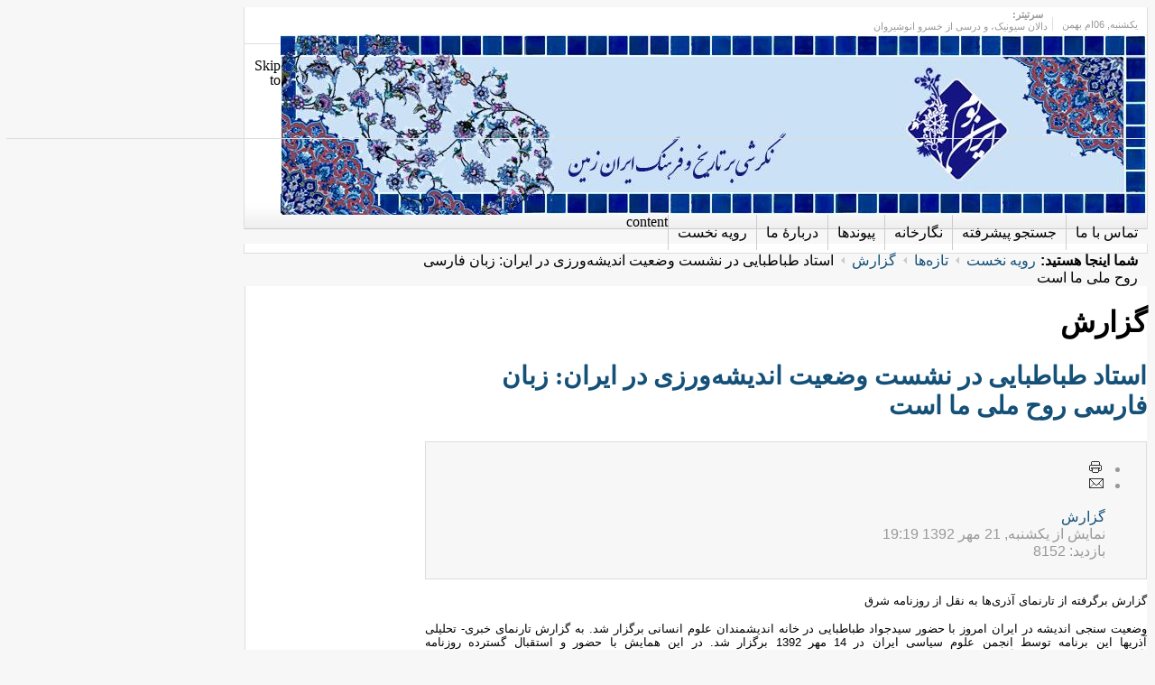

--- FILE ---
content_type: text/html; charset=utf-8
request_url: http://iranboom.ir/tazeh-ha-sp-285929972/gozaresh/10530-zaban-farsi-roh-melli-mast.html
body_size: 28860
content:
<!DOCTYPE html PUBLIC "-//W3C//DTD XHTML 1.0 Transitional//EN" "http://www.w3.org/TR/xhtml1/DTD/xhtml1-transitional.dtd">

<html xmlns="http://www.w3.org/1999/xhtml" xml:lang="fa-ir" lang="fa-ir">

<head>
    <script type="text/javascript">

var siteurl='/';
var tmplurl='/templates/ja_teline_iii/';
var isRTL = true;
</script>
  <base href="http://iranboom.ir/tazeh-ha-sp-285929972/gozaresh/10530-zaban-farsi-roh-melli-mast.html" />
  <meta http-equiv="content-type" content="text/html; charset=utf-8" />
  <meta name="keywords" content="انیران ترک" />
  <meta name="author" content="Administrator" />
  <meta name="generator" content="Joomla! - Open Source Content Management" />
  <title>استاد طباطبایی در نشست وضعیت اندیشه‌ورزی در ایران: زبان فارسی روح ملی ما است</title>
  <link href="http://iranboom.ir/tazeh-ha-sp-285929972/gozaresh/10530-zaban-farsi-roh-melli-mast.html" rel="canonical" />
  <link href="/component/jcomments/feed/com_content/10530.html" rel="alternate" type="application/rss+xml" title="استاد طباطبایی در نشست وضعیت اندیشه‌ورزی در ایران: زبان فارسی روح ملی ما است" />
  <link href="http://iranboom.ir/component/search/?Itemid=29&amp;catid=13&amp;id=10530&amp;format=opensearch" rel="search" title="جستجو ایران‌بوم" type="application/opensearchdescription+xml" />
  <link rel="stylesheet" href="/components/com_jcomments/tpl/default/style.css" type="text/css" />
  <link rel="stylesheet" href="/components/com_jcomments/tpl/default/style_rtl.css" type="text/css" />
  <link rel="stylesheet" href="/media/jui/css/icomoon.css" type="text/css" />
  <link rel="stylesheet" href="/." type="text/css" />
  <link rel="stylesheet" href="/modules/mod_janewsticker/assets/style.css" type="text/css" />
  <link rel="stylesheet" href="/plugins/system/jat3/jat3/base-themes/default/css/addons.css" type="text/css" />
  <link rel="stylesheet" href="/plugins/system/jat3/jat3/base-themes/default/css/template-j30.css" type="text/css" />
  <link rel="stylesheet" href="/plugins/system/jat3/jat3/base-themes/default/css/layout.css" type="text/css" />
  <link rel="stylesheet" href="/plugins/system/jat3/jat3/base-themes/default/css/template.css" type="text/css" />
  <link rel="stylesheet" href="/plugins/system/jat3/jat3/base-themes/default/css/usertools.css" type="text/css" />
  <link rel="stylesheet" href="/plugins/system/jat3/jat3/base-themes/default/css/css3.css" type="text/css" />
  <link rel="stylesheet" href="/plugins/system/jat3/jat3/base-themes/default/css/menu/mega.css" type="text/css" />
  <link rel="stylesheet" href="/templates/ja_teline_iii/css/typo.css" type="text/css" />
  <link rel="stylesheet" href="/templates/ja_teline_iii/css/template-j30.css" type="text/css" />
  <link rel="stylesheet" href="/templates/ja_teline_iii/css/layout.css" type="text/css" />
  <link rel="stylesheet" href="/templates/ja_teline_iii/css/template.css" type="text/css" />
  <link rel="stylesheet" href="/templates/ja_teline_iii/css/css3.css" type="text/css" />
  <link rel="stylesheet" href="/templates/ja_teline_iii/css/menu/mega.css" type="text/css" />
  <link rel="stylesheet" href="/plugins/system/jat3/jat3/base-themes/default-rtl/css/template.css" type="text/css" />
  <link rel="stylesheet" href="/plugins/system/jat3/jat3/base-themes/default-rtl/css/usertools.css" type="text/css" />
  <link rel="stylesheet" href="/templates/ja_teline_iii/themes/default-rtl/css/layout.css" type="text/css" />
  <link rel="stylesheet" href="/templates/ja_teline_iii/themes/default-rtl/css/template.css" type="text/css" />
  <script src="/components/com_jcomments/js/jcomments-v2.3.js?v=12" type="text/javascript"></script>
  <script src="/components/com_jcomments/libraries/joomlatune/ajax.js?v=4" type="text/javascript"></script>
  <script src="/media/system/js/mootools-core.js" type="text/javascript"></script>
  <script src="/media/jui/js/jquery.min.js" type="text/javascript"></script>
  <script src="/media/jui/js/jquery-noconflict.js" type="text/javascript"></script>
  <script src="/media/jui/js/jquery-migrate.min.js" type="text/javascript"></script>
  <script src="/media/system/js/core.js" type="text/javascript"></script>
  <script src="/media/system/js/mootools-more.js" type="text/javascript"></script>
  <script src="/media/system/js/caption.js" type="text/javascript"></script>
  <script src="/templates/ja_teline_iii/js/ja.ddmod.js" type="text/javascript"></script>
  <script src="/plugins/system/jat3/jat3/base-themes/default/js/core.js" type="text/javascript"></script>
  <script src="/templates/ja_teline_iii/js/menu/topmega.js" type="text/javascript"></script>
  <script src="/plugins/system/jat3/jat3/base-themes/default/js/menu/mega.js" type="text/javascript"></script>
  <script src="/modules/mod_janewsticker/assets/script.rtl.js" type="text/javascript"></script>
  <script type="text/javascript">
jQuery(window).on('load',  function() {
				new JCaption('img.caption');
			});
  </script>

<!--[if ie]><link href="/plugins/system/jat3/jat3/base-themes/default/css/template-ie.css" type="text/css" rel="stylesheet" /><![endif]--> 
<!--[if ie]><link href="/templates/ja_teline_iii/css/template-ie.css" type="text/css" rel="stylesheet" /><![endif]--> 
<!--[if ie]><link href="/plugins/system/jat3/jat3/base-themes/default-rtl/css/template-ie.css" type="text/css" rel="stylesheet" /><![endif]--> 
<!--[if ie 7]><link href="/plugins/system/jat3/jat3/base-themes/default/css/template-ie7.css" type="text/css" rel="stylesheet" /><![endif]--> 
<!--[if ie 7]><link href="/templates/ja_teline_iii/css/template-ie7.css" type="text/css" rel="stylesheet" /><![endif]--> 
<!--[if ie 7]><link href="/templates/ja_teline_iii/themes/default-rtl/css/template-ie7.css" type="text/css" rel="stylesheet" /><![endif]--> 
<!--[if ie 9]><link href="/templates/ja_teline_iii/themes/default-rtl/css/template-ie9.css" type="text/css" rel="stylesheet" /><![endif]--> 



<link href="/plugins/system/jat3/jat3/base-themes/default/images/favicon.ico" rel="shortcut icon" type="image/x-icon" />


<!--[if IE 7.0]>
<style>
.clearfix { display: inline-block; } /* IE7xhtml*/
</style>
<![endif]-->
    
    <style type="text/css">
/*dynamic css*/

    body.bd .main {width: 1000px;}
    body.bd #ja-wrapper {min-width: 1000px;}
</style>


<script>
  (function(i,s,o,g,r,a,m){i['GoogleAnalyticsObject']=r;i[r]=i[r]||function(){
  (i[r].q=i[r].q||[]).push(arguments)},i[r].l=1*new Date();a=s.createElement(o),
  m=s.getElementsByTagName(o)[0];a.async=1;a.src=g;m.parentNode.insertBefore(a,m)
  })(window,document,'script','//www.google-analytics.com/analytics.js','ga');

  ga('create', 'UA-62447574-3', 'auto');
  ga('send', 'pageview');

</script>
<!-- Universal Google Analytics Plugin by PB Web Development -->


</head>

<body id="bd" class="bd fs3 com_content  body-rtl">
<a name="Top" id="Top"></a>
<div id="ja-wrapper">


    <div id="ja-header"
            	class="wrap ">
                   <div class="main clearfix">
           	<div class="inner clearfix">
		<h1 class="logo">
		<a href="/index.php" title="ایران‌بوم"><span>ایران‌بوم</span></a>
	</h1>
		
		</div>
	<!-- HEADLINES & Top megamenu -->
	<div class="ja-topbar clearfix">

		<p class="ja-day">
		  <span class="day">یکشنبه</span><span class="date">, 06ام بهمن </span>		</p>


		
					<div class="ja-healineswrap">
		<em>سرتیتر:</em>
	<div   id="jalh-modid91" class="ja-headlines ">
		<div style="white-space:nowrap; " id="jahl-wapper-items-jalh-modid91">
		<!-- HEADLINE CONTENT -->
								<div class="ja-headlines-item jahl-verticald" style="visibility:visible">
					<a  title="برای گشودن راه بازرگانی ابریشم، کاروانی از بازرگانان سغدی به رهبری شخصی به نام مانیاخ راه ایران را در پیش گرفتند و در تیسفون با خسرو انوشیروان دیدار کردند. به هنگام ش..."  href="/tazeh-ha-sp-285929972/negahe-roz/17695-دالان-سیونیک،-و-درسی-از-خسرو-انوشیروان.html"><span>دالان سیونیک، و درسی از خسرو انوشیروان</span>
					</a> 
				</div>
						<div class="ja-headlines-item jahl-verticald" style="visibility:hidden">
					<a  title="زبان فارسی هم بر اساس فلسفه‌ی اعلامیه و قطعنامه روز بین‌المللی زبان مادری در سال٢٠٠٠ «زبان مادری ایرانیان» است و هم به لحاظ تاریخی. چرا که قرن‌ها است زبان آموزش، تا..."  href="/shekar-shekan/zaban-pajohi/17694-dovom-esfand-zaban-farsi.html"><span>دوم اسفند روز بین المللی زبان فارسی</span>
					</a> 
				</div>
						<div class="ja-headlines-item jahl-verticald" style="visibility:hidden">
					<a  title="در این روزها یک کتاب ارزشمند به نام فلسفه علم از الکساندر برد، استاد فلسفه کمبریج، با ترجمه شیوای ساسان مژده، از سوی نشر ثالث چاپ و در نمایشگاه کتاب در دسترس علاقه من�..."  href="/ketab-khaneh/ketab/17693-ketab-falsafe-elm-140302.html"><span>انتشار کتاب فلسفه علم از الکساندر برد</span>
					</a> 
				</div>
						<div class="ja-headlines-item jahl-verticald" style="visibility:hidden">
					<a  title="فرهنگستان ایران که ازجمله وظایف آن «اختیار الفاظ و اصطلاحات در هر رشته از رشته‌های زندگانی با سعی در اینکه حتی‌الامکان فارسی باشد» بود، برای اصطلاحات فوتبال، براب�..."  href="/shekar-shekan/zaban-pajohi/17692-vajeh-footbal-parsi-1.html"><span>برابرهای مصوّب فرهنگستان ایران (فرهنگستان نخست) برای اصطلاحات فوتبال / نخستین مصوبات برای اصطلاحات فوتبالی چه...</span>
					</a> 
				</div>
						<div class="ja-headlines-item jahl-verticald" style="visibility:hidden">
					<a  title="شماره‌ی 127 ماهنامه خواندنی منتشر شد. ماهنامه خواندنی، مجله‌ای فرهنگی، اقتصادی، اجتماعی، سیاسی، پژوهشی، خبری است. شمار رویه‌های آن ۴۲ صفحه است. گفتنی است صاحب‌امتی..."  href="/ketab-khaneh/majjaleh/17691-maj-khandani-127.html"><span>شمارهٔ 127 ماهنامه خواندنی منتشر شد</span>
					</a> 
				</div>
						<div class="ja-headlines-item jahl-verticald" style="visibility:hidden">
					<a  title="مست عشق فیلمی درباره مولانا و شمس تبریزی است. از آن فیلم هایی است که همیشه آرزو داریم درباره فرهنگ و تاریخ ایران ساخته شود. وقتی فیلم را می بینیم افسوس می خوریم و پیش خ�..."  href="/tazeh-ha-sp-285929972/negahe-roz/17690-naghd-mast-eshgh.html"><span>مست عشق</span>
					</a> 
				</div>
						<div class="ja-headlines-item jahl-verticald" style="visibility:hidden">
					<a  title="از آنجا که در نمایشگاه کتاب تهران، ناشران اجازه دارند تنها  کتاب های چهار سال اخیر خود را بفروشند، نشر هزارکرمان و انتشارات سمرقند، همۀ کتاب های موجود خود را با همان ..."  href="/tazeh-ha-sp-285929972/roidad-haye-farhangi/17689-nama-ketab-35-1403-2.html"><span>حضور نشر هزارکرمان و انتشارات سمرقند، در سی و پنجمین نمایشگاه بین المللی کتاب تهران - ۱۹ تا ۲۹ اردیبهشت ۱۴۰۳</span>
					</a> 
				</div>
						<div class="ja-headlines-item jahl-verticald" style="visibility:hidden">
					<a  title=" واژه «ددوش» در زبان اوستایی، در پهلوی «داتار» و در فارسی امروز «دادار» یا «دی»، صفت اهورامزدا و به معنی «آفریدگار» است."  href="/jashnha/78-dei/17688-jashn-khoramroz-1dei.html"><span>جشن خرم‌روز، یکم دی‌ماه فرخنده باد</span>
					</a> 
				</div>
						<div class="ja-headlines-item jahl-verticald" style="visibility:hidden">
					<a  title=" شماره‌ی 125 ماهنامه خواندنی منتشر شد. ماهنامه خواندنی، مجله‌ای فرهنگی، اقتصادی، اجتماعی، سیاسی، پژوهشی، خبری است. شمار رویه‌های آن ۴۲ صفحه است. گفتنی است صاحب‌امت..."  href="/ketab-khaneh/majjaleh/17687-maj-khandani-125.html"><span>شمارهٔ 125 ماهنامه خواندنی منتشر شد</span>
					</a> 
				</div>
						<div class="ja-headlines-item jahl-verticald" style="visibility:hidden">
					<a  title="با وجودی که در تقویم، جای رخداد ملی ۲۱ آذر ۱۳۲۵ ( روز نجات آذربایجان / روز گریز اهریمن ) خالی است؛ اما در همه‌ی این سالیان ایران‌پرستان و ملی‌گرایان ، کوشیده‌اند که ا..."  href="/tazeh-ha-sp-285929972/gozaresh/17685-hama-21azar-1402.html"><span>آیین ویژه هفتاد و هفتمین سالگرد نجات آذربایجان - «روز گریز اهریمن»</span>
					</a> 
				</div>
						<!-- //HEADLINE CONTENT -->
		</div>	
	</div>
	
</div>
<script type="text/javascript">
// options setting
var options = { box:$('jalh-modid91'),
				items: $$('#jalh-modid91 .ja-headlines-item'),
				mode: 'verticald',
				wrapper:$('jahl-wapper-items-jalh-modid91'),
				buttons:{next: $$('.ja-headelines-next'), previous: $$('.ja-headelines-pre')},
				interval:3000,
				fxOptions : { duration: 500,
							  transition: Fx.Transitions.linear ,
							  wait: false }	};

var jahl = new JANewSticker( options );
</script>
				
				
		<div id="ja-topnav" class="clearfix">
	<div class="ja-megamenu clearfix" id="ja-topmega">

</div>            <script type="text/javascript">
                var megamenu = new jaMegaMenuMoo ('ja-topmega', {
                    'bgopacity': 0,
                    'delayHide': 300,
                    'slide'    : 0,
                    'fading'   : 1,
                    'direction': 'down',
                    'action'   : 'mouseover',
                    'tips'     : false,
                    'duration' : 300,
                    'hidestyle': 'fastwhenshow'
                });
            </script>
            </div>
	</div>	
	<!-- END HEADLINES -->
	
	            </div>
                        </div>            <div id="ja-mainnav"
            	class="wrap ">
                   <div class="main clearfix">
           <div class="ja-megamenu clearfix" id="ja-megamenu">
<ul class="megamenu level0"><li  class="mega first"><a href="/khaneh.html"  class="mega first" id="menu72" title="رویه نخست"><span class="menu-title">رویه نخست</span></a></li><li  class="mega"><a href="/darbareye-ma.html"  class="mega" id="menu71" title="دربارهٔ ما"><span class="menu-title">دربارهٔ ما</span></a></li><li  class="mega"><a href="/peivand-ha.html"  class="mega" id="menu42" title="پیوندها"><span class="menu-title">پیوندها</span></a></li><li  class="mega"><a href="/negar-khaneh.html"  class="mega" id="menu85" title="نگارخانه"><span class="menu-title">نگارخانه</span></a></li><li  class="mega"><a href="/jostejo.html"  class="mega" id="menu8" title="جستجو پیشرفته"><span class="menu-title">جستجو پیشرفته</span></a></li><li  class="mega last"><a href="/tamasbama.html"  class="mega last" id="menu246" title="تماس با ما"><span class="menu-title">تماس با ما</span></a></li></ul>
</div>            <script type="text/javascript">
                var megamenu = new jaMegaMenuMoo ('ja-megamenu', {
                    'bgopacity': 0,
                    'delayHide': 300,
                    'slide'    : 0,
                    'fading'   : 1,
                    'direction': 'down',
                    'action'   : 'mouseover',
                    'tips'     : false,
                    'duration' : 300,
                    'hidestyle': 'fastwhenshow'
                });
            </script>
            <!-- jdoc:include type="menu" level="0" / -->


<ul class="no-display">
    <li><a href="#ja-content" title="Skip to content">Skip to content</a></li>
</ul>            </div>
                        </div>
            <div id="ja-navhelper"
            	class="wrap ">
                   <div class="main clearfix">
           	 
	<div class="ja-breadcrums">
		<span class="breadcrumbs pathway">
<strong>شما اینجا هستید: </strong><a href="/" class="pathway">رویه نخست</a> <img src="/media/system/images/arrow_rtl.png" alt="" /> <a href="/tazeh-ha-sp-285929972.html" class="pathway">تازه‌ها</a> <img src="/media/system/images/arrow_rtl.png" alt="" /> <a href="/tazeh-ha-sp-285929972/gozaresh.html" class="pathway">گزارش</a> <img src="/media/system/images/arrow_rtl.png" alt="" /> استاد طباطبایی در نشست وضعیت اندیشه‌ورزی در ایران: زبان فارسی روح ملی ما است</span>

	</div>
            </div>
                        </div>
    <!-- MAIN CONTAINER -->
    <div id="ja-container" class="wrap ja-l1">
               <div class="main clearfix">
                   <div id="ja-mainbody" style="width:100%">
            <!-- CONTENT -->
            <div id="ja-main" style="width:80%">
            <div class="inner clearfix">

                <div id="system-message-container">
	</div>

                
                <div id="ja-contentwrap" class="clearfix ">
                    <div id="ja-content" class="column" style="width:100%">
                        <div id="ja-current-content" class="column" style="width:100%">
                            
                                                        <div id="ja-content-main" class="ja-content-main clearfix">
                                <div class="item-page">
	<h1>
	گزارش	</h1>
	<h2>
			<a href="/tazeh-ha-sp-285929972/gozaresh/10530-zaban-farsi-roh-melli-mast.html">
		استاد طباطبایی در نشست وضعیت اندیشه‌ورزی در ایران: زبان فارسی روح ملی ما است</a>
					</h2>

	
<div class="article-tools clearfix">
	<ul class="actions">
						<li class="print-icon">
			<a href="/tazeh-ha-sp-285929972/gozaresh/10530-zaban-farsi-roh-melli-mast.html?tmpl=component&amp;print=1&amp;layout=default&amp;page=" title="چاپ" onclick="window.open(this.href,'win2','status=no,toolbar=no,scrollbars=yes,titlebar=no,menubar=no,resizable=yes,width=640,height=480,directories=no,location=no'); return false;" rel="nofollow"><span class="icon-print"></span>&#160;چاپ&#160;</a>			</li>
		
					<li class="email-icon">
			<a href="/component/mailto/?tmpl=component&amp;template=ja_teline_iii&amp;link=f4cde3e0ec31c33e5b36cebcd6a02ba0b48e07f9" title="پست الکترونیک" onclick="window.open(this.href,'win2','width=400,height=350,menubar=yes,resizable=yes'); return false;"><span class="icon-envelope"></span> پست الکترونیک</a>			</li>
				
		
	</ul>



	<dl class="article-info">
	<dd class="category-name">
				<a href="/tazeh-ha-sp-285929972/gozaresh.html">گزارش</a>		</dd>
	<dd class="published">
	نمایش از یکشنبه, 21 مهر 1392 19:19	</dd>
	
	<dd class="hits">
	بازدید: 8152	</dd>
	</dl>
</div>
	
</span></p>
<p style="text-align: justify;"><span style="font-size: small;">گزارش برگرفته از تارنمای آذری‌ها به نقل از روزنامه شرق</span></p>
<p style="text-align: justify;"><span style="font-size: small;">وضعیت سنجی اندیشه در ایران امروز با حضور سیدجواد طباطبایی در خانه اندیشمندان علوم انسانی برگزار شد. به گزارش تارنمای خبری- تحلیلی آذریها این برنامه توسط انجمن علوم سیاسی ایران در 14 مهر 1392 برگزار شد. در این همایش با حضور و استقبال گسترده روزنامه نگاران،اندیشمندان، نویسندگان،دانشجویان و فعالان سیاسی روبرو شد.</span></p>
<p style="text-align: justify;"><span style="font-size: small;">به گزارش تارنمای آذری ها تعدادی از فعالان ملی آذربایجانی در این نشست از اظهارات و موضع گیری های استاد طباطبایی در خصوص وحدت ملی و لزوم مبارزه با نفرت پراکنی قومی تشکر و قدردانی نیز کردند.</span></p>
<p style="text-align: justify;"><br /><span style="font-size: small;">به گزارش شرق کسی نبود که در سخنرانی دو روز قبل جواد طباطبایی از زبان گزنده او در امان باشد؛ جلال آل‌احمد، علی شریعتی، حمید عنایت، حسین بشیریه، همایون کاتوزیان و دیگر روشنفکران ایرانی از نظر او هیچ‌یک کار روشنفکری درخوری انجام نداده‌اند.</span></p>
<p style="text-align: justify;"><span style="font-size: small;">او روشنفکری گذشته و حال ایرانی را متهم به ایدئولوژیک‌بودن و دست‌اندازی به قدرت کرد، تنها خود را از دایره اتهام بیرون گذاشت و پروژه‌اش را ترکیبی از روشنفکری و غیرروشنفکری دانست که هیچ جایگاهی در تقویت قدرت سیاسی ندارد. با این‌حال دفاع ضمنی او از نظریه «خلافت»، از نظر بسیاری از روشنفکران ایرانی به همین سیاق قرائت می‌شود.</span></p>
<p style="text-align: justify;"><span style="font-size: small;">گروه روندهای فکری مرکز مطالعات استراتژیک خاورمیانه و انجمن علوم سیاسی ایران با مشارکت خانه اندیشمندان علوم انسانی، یکشنبه 14مهر اولین نشست از مجموعه نشست‌های «در کجا ایستاده‌ایم» را با حضور سیدجواد طباطبایی برگزار کرد. در این سلسله‌جلسات قرار است «کارنامه ایرانیان معاصر در اندیشه‌ورزی» مورد بررسی قرار گیرد.</span></p>
<p style="text-align: justify;"><span style="font-size: small;">از این‌رو، اولین نشست به بررسی نظری و فکری جواد طباطبایی اختصاص یافته بود. جلسه با آرایش ظاهری‌اش ادعای نقد نظریات طباطبایی را داشت. دو نفر از دانشجویان دکترای علوم سیاسی به‌همراه آقای نصری، نخست روایتی از آرای طباطبایی ارایه و سپس عنوان کردند که با سوالاتی سعی در نشان‌دادن ابهامات کار نظری او دارند. در پنل اول آقای نصری و تیم همراهشان با بیان این نکته که این جلسات تمرینی برای گفت‌وگو، تامل و تحمل است از حضور آقای طباطبایی تشکر کرد و موضع این جلسه را در برابر منتقدان طباطبایی ترسیم کرد که معتقدند او به نقد و بررسی آثارش وقعی نمی‌نهد.</span></p>
<p style="text-align: justify;"><span style="font-size: small;">به گفته نصری «فقط گویا ایشان نسبت به عده‌ای خاص آلرژی دارند، به کسانی که میان‌بر زده‌اند و ادعاهایی دارند که محل شک است.» به هر حال جلسه با این مقدمات آغاز شد و دانشجویان پس از بیان و شرح و ترویج آرای طباطبایی و اینکه ایشان «خلاف‌آمد عادت» تاریخ اندیشه ما هستند، پرسش‌های خود را در چارچوبی مشخص مطرح کردند: «آیا اندیشه سیاسی ایرانشهری وجود دارد؟»، «آیا آقای دکتر از متد هگل برای فهم مسایل ایران استفاده می‌کردند؟»، «همان‌طور که مصطفی ملکیان نیز مطرح می‌کند آیا منظور ما از ایران، ایران فرهنگی است یا ایران جغرافیایی یا ایران قدیم و ایران جدید؟» یا حتی پرسش‌هایی نظیر اینکه «آفات و نواقص پژوهش و سنجش و گزینش دانشوران اندیشه سیاسی را در چه مواردی می‌بینید؟»، «برای نوآموزان اندیشه سیاسی چه توصیه و نصیحتی دارید؟» «آیا تا به حال اشتباهی مرتکب شده‌اید؟ نظریه‌ای که متوجه شده باشید اشتباه است.» به هر حال پنل نقدوبررسی با ترویج و شرح ناقص آرای ایشان و تعارفات معمول به پنل دوم یعنی پاسخ‌ طباطبایی به نقدها آغاز شد.</span></p>
<p style="text-align: justify;"><span style="font-size: small;"> هگلی نیستم</span></p>
<p style="text-align: justify;"><span style="font-size: small;">طباطبایی بخش دوم را به طنز با پاسخ به سوال آخر آغاز کرد و گفت: «باید بگویم از اول اشتباه بوده و بعضی از حرف‌هایی که امروز نیز خواهم زد اشتباه است و ممنون از دوستانی که این جلسه را فراهم کردند تا به برخی اشتباهاتم اقرار کنم.</span></p>
<p style="text-align: justify;"><span style="font-size: small;">اما از شوخی که بگذریم تمام کتاب‌هایم در دست بازنویسی است، برخی نیز برای بار سوم بازنویسی شده‌اند، این به آن معناست که تمام این کتاب‌ها به آن صورتی که بوده، برایم مقبول نیستند.» طباطبایی پاسخ به این سوال که «کجا ایستاده‌ایم» را، به سه قرن پیش و به یک جمله مشخص در میان آثار مونتسکیو - کتاب‌نامه‌های ایرانی - گره ‌زد، که در یکی از کافه‌های پاریس یک فرانسوی از یک ایرانی پرسید: «چگونه می‌شود ایرانی بود؟» بر این اساس او تاکید داشت که باید پاسخ به این سوال را به مساله اصلی‌مان بدل کنیم. طباطبایی در پاسخ به یکی دیگر از سوالات که آیا مباحث ایشان هگلی است یا نه، گفت: «نه، به هیچ عنوان. شاید در قسمت‌هایی هگلی بوده اما نه در تمام بحث‌هایم. نویسنده باید بتواند در شرایطی خاص، به شکلی بنویسد که هم همه‌چیز را گفته باشد و هم نگفته باشد. لوی اشتراوس این فن را هنر نوشتن (Art of writing) می‌نامد.</span></p>
<p style="text-align: justify;"><span style="font-size: small;">درواقع اشتراوس این فن را اینچنین بیان می‌کند که برخی نویسندگان در زمان خفقان کتاب‌هایی نوشته‌اند که نمی‌توان در آن برهه خاص زمانی درباره موضوع آن حرف زد اما آن نویسندگان آنچه را باید گفته می‌شد بیان کرده‌اند بی‌آنکه ممیزی متوجه شود. البته به نظرم از دهه 60شمسی، برخی سعی داشتند با تفسیر هگل نشان دهند که فاشیسم بر شانه‌های او آمده و درواقع از طریق پوپر این شکل از هگل را وارد ایران کردند و گمان داشتند که به سادگی اثبات کرده‌اند چون فاشیسم با هگل همراه است پس می‌توان با برجسته‌کردن نقطه مقابلش و انتقاد از هگل، به تثبیت نقطه مقابل برسند. بنابراین بنا شد هر آنچه در نظر آنها به‌دردنخور و با آرای آنها در تضاد است هگلی بنامند. همین مساله را به دکتر داوری و من نیز نسبت داده‌اند.</span></p>
<p style="text-align: justify;"><span style="font-size: small;">اما تمام این حرف‌ها به‌این دلیل بود که آنها هگل نخوانده و آن را نفهمیده بودند. از طرفی دیگر مگر بنا بود که من تمام کارت‌های خودم را‌ رو کنم. کسی که بیشترین تاثیر را در تمام آثارم از او کسب کرده‌ام به این دلیل که گمان می‌کردم مسایل ایران را از منظر او بهتر می‌توان فهمید و تحلیل کرد، کسی است که در هیچ‌یک از آثارم نامی از او نبرده‌ام و این به آن دلیل بود که خواننده غرض‌دار را به جایی بفرستم که گم شود.</span></p>
<p style="text-align: justify;"><span style="font-size: small;">یعنی به سمت هگل راهنمایی‌شان کرده‌ام. بنابراین هگل کمترین تاثیر را در آثارم داشته که بنا بر مناسبت‌هایی خاص بوده و از این‌رو نمی‌توان هیچ‌یک از آثارم را هگلی دانست و البته بیشترین تاثیر را نیز از کسی که فعلا نمی‌توان نامی از او برد گرفته‌ام.</span></p>
<p style="text-align: justify;"><span style="font-size: small;">تحلیل من هگلی و دیالکتیکی نیست، تحلیل من استراتژیک است و با این سوال شما که کجا ایستاده‌ایم مرتبط است.» با وجود پاسخ پر پیچ‌و‌خم طباطبایی به این سوال، او در کتاب «ابن‌خلدون و علوم اجتماعی جدید» بارها از هگل کمک گرفته، آشکارا متاثر از اوست، روش خود را در این کتاب روشی فلسفی می‌داند و آن را به ایده‌آلیسمی (از نوع ایده‌آلیسم آلمانی هگل) ارجاع می‌دهد و به‌این‌وسیله مساله را تبیین می‌کند. با این توصیف مشخص نیست چرا طباطبایی سعی دارد در پاسخ به منتقدان، از هگل فرار کند و به اصرار، مخاطبان را به قول خودش به مسیر انحرافی «هگلی» بفرستد و با تمسخر دیگران، از فیگور پنهان در آثارش سخن بگوید که به این زودی‌ها از وی پرده‌برداری نخواهد کرد. چگونه می‌شود ایرانی بود؟ یا نقد «جامعه کلنگی»در ادامه طباطبایی تمام پروژه فکری خود را یک جهاد اکبر به معنای در‌افتادن با خود برای طرح یک مساله اساسی، معرفی کرد که البته نمی‌توان پاسخ روشن و علمی قاطعی برای آن داشت.</span></p>
<p style="text-align: justify;"><span style="font-size: small;">تلاشی برای طرح یک پرسش که اساسی است و پاسخ روشنی ندارد و تمام ایرادات را می‌توان بر آن وارد کرد. او به همین اعتبار در تایید حرف یکی از دانشجویان، هم خود را روشنفکر دانست و هم ندانست. وی در نقد موضع روشنفکری گفت: «بحث روشنفکری اتخاذ موضعی سیاسی، ایدئولوژیکی است که می‌توان مثل نظریه غرب‌زدگی آل‌احمد، با ایراداتی اساسی، کل نظریه را به هوا فرستاد چون یک موضع‌گیری سیاسی و ایدئولوژیکی در مناسبات قدرت است. درواقع روشنفکری به یک‌اعتبار به‌این معناست که خود را علم معرفی و اعلام می‌کند من تمام پاسخ‌ها را یافته‌ام و دیگر ایرادی نمی‌توان گرفت. پشتوانه این ادعا نیز یک قدرت سیاسی یا ایجاد توهم قدرت سیاسی است.» طباطبایی ادعای خود را اینچنین طرح کرد که: «بحث من نه روشنفکری است و نه جایی در مناسبات قدرت دارد.» البته او زمانی که به عناصر قدرت و موضع آنها و همچنین وصل‌کردن جریان روشنفکری به مواضع سیاسی می‌تاخت مشخص نکرد که خود چگونه بیرون از قدرت ایستاده، در حالی که همزمان درون وضعیت سیاسی ایران است. با توجه به اینکه طباطبایی همه طرح خود را در یک پرسش خلاصه می‌کرد به روایت مونتسکیو بازگشت و دوباره جمله او را تکرار کرد: «چگونه می‌شود ایرانی بود.» او تاکید داشت که: «ایران به‌عنوان یک مشکل (problem) مطرح است. ایران چیزی است که اول باید چیستی‌اش توضیح داده شود.</span></p>
<p style="text-align: justify;"><span style="font-size: small;">درواقع باید بگوییم ایران به‌عنوان یک مشکل چه هست که این مسایل را دارد؟» و در ادامه پرسید: «چرا مساله کشورهای بیرون از حوزه غرب، از طریق علم غربی حل نمی‌شود؟ به این‌علت که ما هیچ‌گاه به سراغ این بحث نرفته‌ایم که ایران به‌عنوان یک مشکل - و در واقع معمای ایران - چیست. ایران نه یک کشور معمولی بلکه قلب فرهنگی جهان اطراف ماست. این مساله را بر اساس عرق ملی بیان نمی‌کنم.</span></p>
<p style="text-align: justify;"><span style="font-size: small;">از این‌رو باید بفهمیم ایران به‌عنوان مشکل چیست؟» بنابراین بحث درباره پرسش از چیستی ایران او را واداشته تا دست به جهادی اکبر بزند که مد نظرش است. وی برای تبیین این مساله به تاریخ یونان و ایران اشاره کرد و گفت: «یونانیان نخست دشمنی به نام ایران برای خود ساختند و سپس خود را در آیینه آن دیدند و توضیح دادند؛ ما آنیم که ایران نیست. یونانیان روی این تز تنیده‌اند. از این‌رو یونانی که در اروپای کنونی هیچ اهمیتی ندارد تا به این حد برای اروپایی‌ها مهم است؛ چراکه تمدن اروپایی برای تبیین خود دست به جعل تاریخی می‌زند و مدعی می‌شود نطفه‌اش در یونان بسته شده.</span></p>
<p style="text-align: justify;"><span style="font-size: small;">در این میان ما با تداوم عجیب ایران روبه‌رو هستیم. اگر بخواهیم آن را با یونان مقایسه کنیم، یونان، جهان باستان دارد اما دنیای جدید ندارد به معنایی که ما بعد از سقوط ساسانیان جهان اسلامی داریم. اما این تداوم آنگونه که در ایران هست در یونان وجود ندارد. این تداومی که یونان را وارد اروپا کرده تا اروپا را توضیح دهد تا حد زیادی امری جعلی است؛ درواقع یک نظریه‌پردازی است‌ که بر تاریخ یونان صورت گرفته. از این‌رو تداوم تاریخ ایران به بقای ایران گره خورده و یک معضل است.» طباطبایی در ادامه با تکیه بر مساله تداوم تاریخی ایران بدون آنکه نامی از شخص همایون کاتوزیان بیاورد به نظریه «جامعه کلنگی» او که اخیرا مطرح شده تاخت و گفت: «این نظریه روشنفکری است و نوعی موضع‌گیری سیاسی است به همان شکل که در مورد آل‌احمد گفتم. کشوری را که 2500 سال به‌رغم تمام اتفاقات تاریخی که از سر گذرانده با تدوام فرهنگی و تاریخی پیش آمده می‌توان کلنگی گفت؟ بنایی که قرن‌ها سرپا ایستاده و تداوم داشته را نمی‌توان کلنگی نامید.» او ادامه داد:</span></p>
<p style="text-align: justify;"><span style="font-size: small;">«به تاریخ ایران هر امری را می‌توان نسبت داد جز کلنگی‌بودن. این بحثی ایدئولوژیک است که از بیرون وارد ایران می‌کنند و اینجا نیز چون به‌صورت ابتدایی فکر می‌کنیم این نظریه را می‌پذیریم.»</span></p>
<p style="text-align: justify;"><span style="font-size: small;"> اندیشه سیاسی ایرانشهری</span></p>
<p style="text-align: justify;"><span style="font-size: small;">او در ادامه در پاسخ به این سوال که آیا چیزی به نام اندیشه سیاسی ایرانشهری وجود دارد گفت: «نه‌تنها وجود دارد بلکه ابعاد این مساله بسیار اساسی‌تر از آن است که ما تاکنون توضیح داده‌ایم. من تمام آنچه را درباره این مساله متوجه شده‌ام نه هنوز توانسته‌ام و نه می‌توانم توضیح دهم. در نسخه دوم و سوم بعضی از کتاب‌ها به این مساله می‌پردازم که تداوم ایران، تداوم یک اندیشه است.</span></p>
<p style="text-align: justify;"><span style="font-size: small;">چه اتفاقی افتاده که در ایران زبان فارسی‌ از بین نرفته است؟ چه چیزی در این میان مقاومت می‌کند؟ چون زبان فارسی صرفا یک زبان نیست و عنصر مقاومتش تنها به دلیل خود عناصر زبان نبود بلکه به خاطر چیزی بود که درون آن بیان می‌شد و آن اندیشه ایرانشهری بود.»</span></p>
<p style="text-align: justify;"><span style="font-size: small;">او در کنار این مساله با اشاره به اینکه ما در ایران هیچ‌گاه نظریه بازگشت به خلافت یا نظریه خلافت نداشته‌ایم شکافی عمیق میان ایران و بقیه جهان اسلام به لحاظ تاریخی متصور شد. بنابراین در نظر او همچنان مسایل ناشناخته‌ای باقی مانده است تا بتوان تاریخ ایرانشهری را بررسی کرد. او تاریخ اندیشیدن ایرانیان را تاریخ زوال اندیشیدن آنها دانست و مدعی شد که از قرن پنجم هجری به بعد مباحث نظری‌ای که در آن زمان دنبال می‌شد به‌تدریج ضعیف و ضعیف‌تر می‌شد و در کنارش درخت تنومند شعر فارسی رویید که تنها اهل ادبیات از آن استفاده کردند. درواقع به‌زعم او اندیشیدن ایرانشهری از حوزه نظر به‌صورت‌های خیالی و ایماژهای شعری انتقال پیدا کرد. در اواخر جلسه نیز مطابق با چیزی که در ابتدا تحت عنوان پرسش و پاسخ دانشجویان و نه نقد و ارزیابی مطرح شده بود، طباطبایی بیشتر به توضیح نظریات خود در باب سنت پرداخت و اشاره کرد که امروز دیگر از سنت بیرون آمده‌ایم اما باید در مورد سنت بحث کنیم. البته باز هم به نقدهای مربوط به پروژه سنت و به‌خصوص تجدد در آرای او اشاره‌ای نشد. متاسفانه به‌رغم آنچه مدیران جلسه بیش از این سخنرانی اعلام کرده بودند در این نشست نیز خبری از نقد و بررسی و ارزیابی آرای سیدجواد طباطبایی نبود و در بهترین حالت پاسخگویی به پرسش‌های دانشجویان محسوب می‌شد.</span></p>
<p style="text-align: justify;"><span style="font-size: small;"></span></p>
							
<ul class="pager pagenav">
	<li class="previous">
		<a href="/tazeh-ha-sp-285929972/gozaresh/10596-hossein-pnahi.html" rel="prev">&lt; قبلی</a>
	</li>
	<li class="next">
		<a href="/tazeh-ha-sp-285929972/gozaresh/10365-tir-arash-himalia.html" rel="next">بعدی &gt;</a>
	</li>
</ul>

	
	<script type="text/javascript">
<!--
var jcomments=new JComments(10530, 'com_content','/component/jcomments/');
jcomments.setList('comments-list');
//-->
</script>
<div id="jc">
<div id="comments"></div>
<h4>نوشتن دیدگاه</h4>
<a id="addcomments" href="#addcomments"></a>
<form id="comments-form" name="comments-form" action="javascript:void(null);">
<p>
	<span>
		<input id="comments-form-name" type="text" name="name" value="" maxlength="20" size="22" tabindex="1" />
		<label for="comments-form-name">نام (اجباری)</label>
	</span>
</p>
<p>
	<span>
		<input id="comments-form-email" type="text" name="email" value="" size="22" tabindex="2" />
		<label for="comments-form-email">آدرس پست الکترونیکی</label>
	</span>
</p>
<p>
	<span>
		<input id="comments-form-homepage" type="text" name="homepage" value="" size="22" tabindex="3" />
		<label for="comments-form-homepage">آدرس سایت</label>
	</span>
</p>
<p>
	<span>
		<textarea id="comments-form-comment" name="comment" cols="65" rows="8" tabindex="5"></textarea>
	</span>
</p>
<p>
	<span>
		<input class="checkbox" id="comments-form-subscribe" type="checkbox" name="subscribe" value="1" tabindex="5" />
		<label for="comments-form-subscribe">مرا برای دیدگاه‌های بعدی به یاد بسپار</label><br />
	</span>
</p>
<p>
	<span>
		<img class="captcha" onclick="jcomments.clear('captcha');" id="comments-form-captcha-image" src="/component/jcomments/captcha/61266.html" width="121" height="60" alt="تصویر امنیتی" /><br />
		<span class="captcha" onclick="jcomments.clear('captcha');">تصویر امنیتی جدید</span><br />
		<input class="captcha" id="comments-form-captcha" type="text" name="captcha_refid" value="" size="5" tabindex="6" /><br />
	</span>
</p>
<div id="comments-form-buttons">
	<div class="btn" id="comments-form-send"><div><a href="#" tabindex="7" onclick="jcomments.saveComment();return false;" title="ارسال (Ctrl+Enter)">ارسال</a></div></div>
	<div class="btn" id="comments-form-cancel" style="display:none;"><div><a href="#" tabindex="8" onclick="return false;" title="لغو">لغو</a></div></div>
	<div style="clear:both;"></div>
</div>
<div>
	<input type="hidden" name="object_id" value="10530" />
	<input type="hidden" name="object_group" value="com_content" />
</div>
</form>
<script type="text/javascript">
<!--
function JCommentsInitializeForm()
{
	var jcEditor = new JCommentsEditor('comments-form-comment', true);
	jcEditor.initSmiles('/components/com_jcomments/images/smilies/');
	jcEditor.addSmile(':D','laugh.gif');
	jcEditor.addSmile(':lol:','lol.gif');
	jcEditor.addSmile(':-)','smile.gif');
	jcEditor.addSmile(';-)','wink.gif');
	jcEditor.addSmile('8)','cool.gif');
	jcEditor.addSmile(':-|','normal.gif');
	jcEditor.addSmile(':-*','whistling.gif');
	jcEditor.addSmile(':oops:','redface.gif');
	jcEditor.addSmile(':sad:','sad.gif');
	jcEditor.addSmile(':cry:','cry.gif');
	jcEditor.addSmile(':o','surprised.gif');
	jcEditor.addSmile(':-?','confused.gif');
	jcEditor.addSmile(':-x','sick.gif');
	jcEditor.addSmile(':eek:','shocked.gif');
	jcEditor.addSmile(':zzz','sleeping.gif');
	jcEditor.addSmile(':P','tongue.gif');
	jcEditor.addSmile(':roll:','rolleyes.gif');
	jcEditor.addSmile(':sigh:','unsure.gif');
	jcEditor.addCounter(2000, '', ' حرف باقیمانده', 'counter');
	jcomments.setForm(new JCommentsForm('comments-form', jcEditor));
}

if (window.addEventListener) {window.addEventListener('load',JCommentsInitializeForm,false);}
else if (document.addEventListener){document.addEventListener('load',JCommentsInitializeForm,false);}
else if (window.attachEvent){window.attachEvent('onload',JCommentsInitializeForm);}
else {if (typeof window.onload=='function'){var oldload=window.onload;window.onload=function(){oldload();JCommentsInitializeForm();}} else window.onload=JCommentsInitializeForm;} 
//-->
</script>
<div id="comments-footer" align="center"><a href="http://www.joomlatune.com" title="JComments" target="_blank">JComments</a></div>
</div></div>                            </div>
                            
                                                        <div id="ja-content-bottom" class="ja-content-bottom clearfix">
                                	<div class="ja-moduletable moduletable  clearfix" id="Mod39">
						<h3><span>در همین زمینه</span></h3>
				<div class="ja-box-ct clearfix">
		<ul class="relateditems">
<li>
	<a href="/iranshahr/iranzamin/519-tashdid-eghdamat-zede-irani-bako.html">
				تشدید پروژه حمله به تمامیت ارضی ایران با محوریت دولت باکو</a>
</li>
<li>
	<a href="/iranshahr/jostar/806-pantorkism-vahdatmelli-6.html">
				پان‌ترکیسم و وحدت ملی ایران - بخش ششم</a>
</li>
<li>
	<a href="/iranshahr/jostar/1321-pantorkism-vahdattorkism-bakhsh5.html">
				پان‌ترکیسم و وحدت ملی - بخش پنجم انگیزه‌های پنهان در پشت تغییر نام اران</a>
</li>
<li>
	<a href="/iranshahr/jostar/1478-pan-torkism-va-vahdat-melli-1.html">
				پان ترکیسم و وحدت ملی ایران - بخش نخست</a>
</li>
<li>
	<a href="/iranshahr/jostar/1560-agh-saghghal.html">
				آغ ساققال و...</a>
</li>
<li>
	<a href="/iranshahr/jostar/1944-nasionalism-iran-masale-melliatha-dar-iran.html">
				ناسیونالیسم ایرانی و «مسالۀ ملیت‌ها» در ایران</a>
</li>
<li>
	<a href="/iranshahr/jostar/2030-partorkism-vahdatmelli-3.html">
				پان‌ترکیسم و وحدت ملی ایران - بخش سوم</a>
</li>
<li>
	<a href="/iranshahr/jostar/2035-pantorkism-arzesh-elmi-aan.html">
				پان تورکیسم و ارزش علمی و تاریخی آن - بخش نخست</a>
</li>
<li>
	<a href="/iranshahr/jostar/2036-toran-garaei.html">
				«توران» گرایی در میان ترکان</a>
</li>
<li>
	<a href="/tazeh-ha-sp-285929972/negahe-roz/2050-badkobe-khab-panbe-dane.html">
				یک نفر در بادکوبه خواب پنبه‌دانه می‌بینید!</a>
</li>
<li>
	<a href="/iranshahr/jostar/2071-dolat-torkan-javan-pan-torkism.html">
				دولت ترکان جوان و پان‌ترکیسم</a>
</li>
<li>
	<a href="/tazeh-ha-sp-285929972/negahe-roz/2129-rishe-salonik-saran-taraghi.html">
				ریشه‌های سالونیک سران کمیته اتحاد و ترقی</a>
</li>
<li>
	<a href="/iranshahr/jostar/2136-pantorkism-va-vahdat-melli-2.html">
				پان ترکیسم و وحدت ملی ایران - بخش دوم</a>
</li>
<li>
	<a href="/tazeh-ha-sp-285929972/goftego/2152-nasionalism-torkei-nabalesgh.html">
				ناسیونالیسم ترکیه نابالغ و ناتوان از حل مسائل داخلی</a>
</li>
<li>
	<a href="/tazeh-ha-sp-285929972/gozaresh/2153-ata-tork-meikharegi.html">
				آتاترک و دردسرهای میخوارگی</a>
</li>
<li>
	<a href="/iranshahr/jostar/2155-yek-name-moham-amin-rasolzade.html">
				یک نامه از محمد امین رسول‌زاده</a>
</li>
<li>
	<a href="/tazeh-ha-sp-285929972/khabar/2177-tajamat-parakande-dar-barabar-sefarat-iran.html">
				تجمعات پراکنده در برابر سفارت ایران</a>
</li>
<li>
	<a href="/tazeh-ha-sp-285929972/negahe-roz/2179-nadorosti-farzie-nejadi-tork.html">
				نادرستی فرضیه‌های نژادی ترک</a>
</li>
<li>
	<a href="/tazeh-ha-sp-285929972/khabar/2180-dastgiri-gostarde-aza-hezb.html">
				دستگیری گسترده اعضای حزب اسلام در جمهوری آذربایجان</a>
</li>
<li>
	<a href="/tazeh-ha-sp-285929972/negahe-roz/2182-osmani-ta-pish-pantorkism.html">
				عثمانی تا پیش از ظهور پان ترکیسم</a>
</li>
<li>
	<a href="/tazeh-ha-sp-285929972/negahe-roz/2183-jomhori-aan-soye-aras-az-khial-ta-vagheiat.html">
				جمهوری آن سوی ارس از خیال تا واقعیت</a>
</li>
<li>
	<a href="/tazeh-ha-sp-285929972/negahe-roz/2204-dozdi-farhangi-baku.html">
				راهزنی ادبی و فرهنگی: این بار از سوی فرمان‎روایان باکو!</a>
</li>
<li>
	<a href="/tazeh-ha-sp-285929972/negahe-roz/2375-siasat-khareji-arze-vaghiat.html">
				سیاست خارجی، عرضه واقعیت هاست، نه رویاها</a>
</li>
<li>
	<a href="/iranshahr/jostar/2470-tamoli-bar-roikard-post-modernist.html">
				تاملی بر رویکردهای پست مدرن،در نقد ناسیونالیسم</a>
</li>
<li>
	<a href="/iranshahr/jostar/2485-sakhtar-shekan-avamane.html">
				ساختار شکنی‌های عوامانه! - نقدی بر همایش (سمینار) حقوق اقوام در کانادا</a>
</li>
<li>
	<a href="/iranshahr/jostar/2503-hoghogh-bashar-esteghlal-hakemiat-melli.html">
				حقوق بشر بر بنیاد استقلال و حاکمیت ملی</a>
</li>
<li>
	<a href="/iranshahr/jostar/2504-rishe-ghomi-melat-ha.html">
				ریشه قومی ملت‌ها</a>
</li>
<li>
	<a href="/iranshahr/jostar/2507-afsane-dada-ghorghod-bi-ertebad-azarbaijan.html">
				افسانه دده قورقود و بی ارتباطی آن با آذربایجان</a>
</li>
<li>
	<a href="/iranshahr/jostar/2513-didgah-ostad-zoka-dad-ghorghod.html">
				دیدگاه استاد ذکاء تبریزی پیرامون دده قورقود</a>
</li>
<li>
	<a href="/iranshahr/jostar/2514-nagshe-jahan-divan-loghat-tork.html">
				نقشه جهان از دیوان لغات الترک محمود کاشغری</a>
</li>
<li>
	<a href="/tazeh-ha-sp-285929972/negahe-roz/2515-hoviat-talab-faal-madani.html">
				هویت طلب و فعال مدنی؟!</a>
</li>
<li>
	<a href="/tazeh-ha-sp-285929972/negahe-roz/2521-dorogh-parakani-hanoz-ghabih-ast.html">
				تاملی کوتاه بر برخی شایعات پیرامون آذربایجان؛ دروغ پراکنی هنوز قبیح است</a>
</li>
<li>
	<a href="/tazeh-ha-sp-285929972/negahe-roz/2522-zaban-madari-bigane-garaei.html">
				 زبان مادری و بیگانه گرایی</a>
</li>
<li>
	<a href="/tarikh/tarikhemoaser/2562-mokhtariat-azarbaijan-mohammad-amin-rasolzadeh.html">
				مختاریت آذربایجان (از جراید قفقاز) محمد امین رسول‌زاده</a>
</li>
<li>
	<a href="/iranshahr/jostar/2679-ketab-dade-ghorghod.html">
				کتاب دده قورقود</a>
</li>
<li>
	<a href="/tazeh-ha-sp-285929972/negahe-roz/2758-azadi-bayan-doshmanan-nazm-omomi.html">
				آزادی بیان و دشمنان نظم عمومی</a>
</li>
<li>
	<a href="/tazeh-ha-sp-285929972/negahe-roz/2920-dayere-donbak-torkie-dar-ashob-sorie.html">
				«دایره دنبکِ» ترکیه در آشوب سوریه</a>
</li>
<li>
	<a href="/tazeh-ha-sp-285929972/negahe-roz/2927-taghabol-einiat-zehniat-siasat-khreji-turkie.html">
				تقابل عینیت و ذهنیت در سیاست خارجی ترکیه (2009-2002م)</a>
</li>
<li>
	<a href="/didehban/tamamiat-arzi/2948-tote-e-ya-bako-bar-alaihe-iran.html">
				افشای توطئه‌های خزنده دولت باکو برای تجزیه ایران + نقشه</a>
</li>
<li>
	<a href="/tazeh-ha-sp-285929972/negahe-roz/3006-asb-terava-siasat-mozaverane-rurkye.html">
				«اسب تروآ» - سیاست مزورانه‌ی حکومت ترکیه</a>
</li>
<li>
	<a href="/iranshahr/jostar/3204-zayesh-peidayesh-jaryanhaye-panturkism.html">
				زایش و پیدایش جریان‎های «پان ترکیسم و پان عربیسم»</a>
</li>
<li>
	<a href="/tazeh-ha-sp-285929972/negahe-roz/3250-turkey-raghib-iran-dar-mantaghe.html">
				ترکیه رقیب اول ایران در منطقه</a>
</li>
<li>
	<a href="/tazeh-ha-sp-285929972/negahe-roz/3650-in-moshak-ha-alaihe-kist.html">
				این موشک‌ها علیه کیست؟</a>
</li>
<li>
	<a href="/tazeh-ha-sp-285929972/khabar/3865-dadaghorghod-ferdosi.html">
				دده قورقوت و فردوسی</a>
</li>
<li>
	<a href="/tazeh-ha-sp-285929972/negahe-roz/3868-turkey-etehadie-arab-paandazi-boron-raft.html">
				ترکیه و اتحادیه عرب پااندازی برای برون‌رفت اسرائیل از انزوا</a>
</li>
<li>
	<a href="/tazeh-ha-sp-285929972/negahe-roz/3907-eslah-zaban-turki-kamyabi-faje-amiz.html">
				اصلاح زبان ترکی: کامیابی فاجعه‌آمیز</a>
</li>
<li>
	<a href="/iranshahr/jostar/4023-mokhaterat-modafeat-melli.html">
				مخاطرات و مدافعات ملّی</a>
</li>
<li>
	<a href="/ketab-khaneh/ketab/4028-mordegan-baghe-sabz.html">
				مردگان باغ سبز</a>
</li>
<li>
	<a href="/iranshahr/jostar/4134-sazeman-fashisti-gorg-haye-khkestari.html">
				سازمان فاشیستی گرگ‌های خاکستری</a>
</li>
<li>
	<a href="/iranshahr/jostar/4136-az-panturkist-ta-fashist.html">
				از پان‌ترکیسم تا نژادپرستی</a>
</li>
<li>
	<a href="/tarikh/tarikhemoaser/4172-nasl-koshi-aramaneh.html">
				نسل‌کشی ارمنی‌ها</a>
</li>
<li>
	<a href="/tazeh-ha-sp-285929972/negahe-roz/5339-hokomat-turkey-iran-ra-neshane-rafte.html">
				حکومت ترکیه به دستور واشنگتن، ایران را نشانه گرفته است</a>
</li>
<li>
	<a href="/tazeh-ha-sp-285929972/khabar/5537-tashdid-dargiri-khonin-dar-turkey.html">
				تشدید درگیری‌های خونین در ترکیه</a>
</li>
<li>
	<a href="/tazeh-ha-sp-285929972/khabar/5997-faranse-turkey-negaran.html">
				فرانسه یک بار دیگر ترکیه را نگران کرد</a>
</li>
<li>
	<a href="/tazeh-ha-sp-285929972/negahe-roz/6135-sahne-motelatem-siasat-khareji-turkey-1.html">
				صحنه متلاطم سیاست خارجی ترکیه - بخش اول</a>
</li>
<li>
	<a href="/tazeh-ha-sp-285929972/negahe-roz/6136-sahne-motelatem-siasat-khareji-turkey-2.html">
				صحنه متلاطم سیاست خارجی ترکیه - بخش دوم وپایانی - آرزوهای برباد رفته آنکارا در خاورمیانه</a>
</li>
<li>
	<a href="/tazeh-ha-sp-285929972/negahe-roz/6398-turkey-khaste-farsode.html">
				تودی زمان: ترکیه خسته و فرسوده شده است</a>
</li>
<li>
	<a href="/tazeh-ha-sp-285929972/negahe-roz/6513-payan-jang-zargari-ankara-tel-aviv.html">
				پایان جنگ زرگری آنکارا - تل آویو</a>
</li>
<li>
	<a href="/iranshahr/iranzamin/6686-tahlili-bar-ede-haye-rejim-baku.html">
				تحلیلی بر ادعاهای جدید رژیم باکو</a>
</li>
<li>
	<a href="/tazeh-ha-sp-285929972/khabar/6735-1391-05-16-06-51-01.html">
				در راستای دیدار احمد داوود اوغلو با مسعود بارزانی</a>
</li>
<li>
	<a href="/tazeh-ha-sp-285929972/khabar/6852-1391-05-20-16-16-26.html">
				علوی‌ها اقلیت مظلوم ترکیه</a>
</li>
<li>
	<a href="/tazeh-ha-sp-285929972/negahe-roz/7199-az-har-sorakh-tanha-yekbar.html">
				از هر سوراخ، تنها یک بار</a>
</li>
<li>
	<a href="/tazeh-ha-sp-285929972/khabar/7398-1391-06-13-15-46-35.html">
				تظاهرات مجدد در حمایت از اسد/ فریاد مرگ بر آمریکا ترکها در انطاکیه</a>
</li>
<li>
	<a href="/tazeh-ha-sp-285929972/negahe-roz/8143-turkey-ra-parvar-mikonim-ta-shakheman-bezanad.html">
				ترکیه را پروار می‌کنیم تا شاخمان بزند!</a>
</li>
<li>
	<a href="/tazeh-ha-sp-285929972/khabar/8228-1391-08-16-11-36-43.html">
				خطرهای پیش روی ترکیه در تحولات منطقه‌ای</a>
</li>
<li>
	<a href="/ketab-khaneh/ketab/8265-tabriz-meh-alod-ya-tazvir-bakuneshinan.html">
				« تبریز مه‌آلود » یا جعل و تزویر باکونشینان در تاریخ مشروطیت ایران</a>
</li>
<li>
	<a href="/tazeh-ha-sp-285929972/negahe-roz/8419-1391-08-27-16-55-54.html">
				جدیدترین سریال ترکیه‌ای در مورد پادشاهی عثمانی ها/ شاه ایران به دنبال ترور سلطان!</a>
</li>
<li>
	<a href="/tazeh-ha-sp-285929972/negahe-roz/8946-pakestani-shodan-turkey.html">
				پاکستانی شدن ترکیه</a>
</li>
<li>
	<a href="/iranshahr/tireh-ha/9013-bayanie-azari-ha-dar-ghebal-siasat-doshmanane-rejim-baku.html">
				بیانیه تحلیلی فعالان دانشجویی و اجتماعی آذری در خصوص اقدامات خصمانه جمهوری باکو علیه ایران</a>
</li>
<li>
	<a href="/tazeh-ha-sp-285929972/negahe-roz/9073-diplomacyfaghat-labkhand-nist.html">
				دیپلماسی فقط لبخند نیست!</a>
</li>
<li>
	<a href="/tazeh-ha-sp-285929972/negahe-roz/9306-majara-joei-baku-ta-kei.html">
				تنش مجدد در روابط ایران و آ‌ذربایجان - ماجراجویی های باکو کی پایان می یابد؟</a>
</li>
<li>
	<a href="/didehban/tamamiat-arzi/9365-naghsh-baku-dar-tajzie-iran-tarh-amrikaei.html">
				افشای نقش باکو در تجزیه ایران و طرح آمریکایی ریگا</a>
</li>
<li>
	<a href="/iranshahr/jostar/9422-the-persian-poet-nezami-a-brief-note-on-iranian-ness-of-nezami.html">
				The Persian Poet, Nezami - A Brief Note on Iranian-ness of Nezami</a>
</li>
<li>
	<a href="/iranshahr/jostar/9504-tahrif-dar-tarikh-azarbaijan.html">
				جعل و تحریف در تاریخ و فرهنگ آذربایجان‏</a>
</li>
<li>
	<a href="/iranshahr/jostar/9517-haman-hazarat.html">
				همان حضرات…!</a>
</li>
<li>
	<a href="/tarikh/tarikhemoaser/9547-emperatori-osmani-dar-doshmani-iran.html">
				امپراتوری عثمانی در دشمنی با ایران؛ در یک نگاه</a>
</li>
<li>
	<a href="/iranshahr/jostar/9565-1392-03-09-17-19-20.html">
				پاسخی به آقای حسن شریعتمداری و قومی سازی ایران - نوشتۀ محمد امینی</a>
</li>
<li>
	<a href="/iranshahr/jostar/9588-parvande-ketab-bagh-sabz-mordegan.html">
				پروندۀ کتاب «باغ سبز مردگان»</a>
</li>
<li>
	<a href="/tazeh-ha-sp-285929972/khabar/9592-1392-05-17-17-12-25.html">
				اقدامات خصمانه عثمانی‌های نوجوان علیه ایران به اوج خود رسید - تشکیل کانون تجزیه ایران در ترکیه!</a>
</li>
<li>
	<a href="/tazeh-ha-sp-285929972/khabar/9594-1392-03-12-19-27-10.html">
				حریم واقعی سلطان (اِبْراهیمْ‌پاشا) - علی‌اکبر دیانت</a>
</li>
<li>
	<a href="/tazeh-ha-sp-285929972/negahe-roz/9611-1392-03-13-20-22-18.html">
				از اعمال خفقان سیاسی تا محدودیتهای مذهبی و همراهی با واشنگتن - چرا اردوغان از چشم ترکها افتاد؟</a>
</li>
<li>
	<a href="/tarikh/tarikhe-eslami/9814-eshghal-tabriz-soleiman.html">
				سیزدهم ژوئیه، سالگرد اشغال تبریز و کشتار مردم آن به دست سپاهیان سلطان سلیمان</a>
</li>
<li>
	<a href="/tazeh-ha-sp-285929972/khabar/9903-efshaye-eghdamat-nejadparastane-turkey.html">
				افشای اقدامات نژادپرستانه در ترکیه - دولت ترکیه ارمنی های را ستاره دار کرده است!</a>
</li>
<li>
	<a href="/iranshahr/jostar/9926-afsaneh-pan-toranism.html">
				افسانۀ پان‌تورانیسم</a>
</li>
<li>
	<a href="/didehban/mirase-manavi/10024-barchidan-katibe-farsi-az-maghbare-nezami.html">
				برچیدن کتیبه‌های فارسی از مقبره نظامی گنجوی!</a>
</li>
<li>
	<a href="/tazeh-ha-sp-285929972/negahe-roz/10045-kodha-jeo-politik-iran-aran.html">
				کدهای ژئوپلتیک در روابط ایران و جمهوری آذربایجان</a>
</li>
<li>
	<a href="/tarikh/tarikhemoaser/10235-faje-jilologh-kar-che-kasani.html">
				فاجعه جیلولوق کار چه کسانی بود؟</a>
</li>
<li>
	<a href="/tazeh-ha-sp-285929972/negahe-roz/10236-gostakhi-bi-sabeghe-konsol-turkey.html">
				گستاخی بی سابقه و حدناشناسی کنسول ترکیه در ارومیه: ایران یادوخاطره عساکر متجاوز عثمانی را گرامی بدارد</a>
</li>
<li>
	<a href="/tazeh-ha-sp-285929972/negahe-roz/10237-ardoghan-soltan-tanha-khavarmianeh.html">
				اردوغان، سلطان تنهای خاورمیانه</a>
</li>
<li>
	<a href="/iranshahr/tireh-ha/10244-ravayat-hoviat-dar-azarbaijan.html">
				روایت هویت در آذربایجان</a>
</li>
<li>
	<a href="/tazeh-ha-sp-285929972/negahe-roz/10381-roz-haye-payani-mah-asal-turkey.html">
				روزهای پایانی ماه عسل ترکیه</a>
</li>
<li>
	<a href="/tazeh-ha-sp-285929972/negahe-roz/10505-iran-gharabagh.html">
				﻿ایران و منازعه قراباغ - صد سال سنت بیطرفی و ریش‌سفیدی</a>
</li>
<li>
	<a href="/tazeh-ha-sp-285929972/anjoman-ha/10521-1392-07-20-16-21-50.html">
				طی نامه‌ای سرگشاده صورت پذیرفت - هشدار تشکل‌های دانشجویی شمال غرب کشور به رئیس‌جمهور اران (جمهوری آذربایجان)</a>
</li>
<li>
	<a href="/tazeh-ha-sp-285929972/negahe-roz/10526-name-aran-hoor-gharabagh.html">
				نامه سرگشاده موسسه هور به موسسه آران در خصوص برگزاری همایش قراباغ</a>
</li>
<li>
	<a href="/tazeh-ha-sp-285929972/goftego/10531-aramane-bakhshi-az-mellat-bozorg-iran-hastand.html">
				گفتگوی هوسپ آودیان مدیر موسسه هور در مورد همایش قراباع در تبریز - ارامنه بخشی از ملت بزرگ ایران هستند</a>
</li>
<li>
	<a href="/tazeh-ha-sp-285929972/khabar/10751-tazahorat-hezaran-alavi-dar-estanbol.html">
				تظاهرات هزاران علوی در استانبول</a>
</li>
<li>
	<a href="/tazeh-ha-sp-285929972/khabar/10808-1392-08-22-09-34-19.html">
				برگزاری کنفرانس ضد ایرانی در استانبول، مزاحمین بهبود و تحکیم روابط ایران- ترکیه  </a>
</li>
<li>
	<a href="/tazeh-ha-sp-285929972/negahe-roz/10817-1392-08-22-16-37-36.html">
				ایران مرزهای خود را به روی مستعمره اسرائیل بست  </a>
</li>
<li>
	<a href="/tazeh-ha-sp-285929972/negahe-roz/10818-naghdi-bar-naghd-tabatabaei.html">
				نقدی بر نقد دکتر سید جواد طباطبایی</a>
</li>
<li>
	<a href="/iranshahr/jostar/10820-dada-ghorghod.html">
				کژراهه‌های تحقیق در فرهنگ و تاریخ؛ آیا دَدَه قورقود آذربایجانی است؟</a>
</li>
<li>
	<a href="/tazeh-ha-sp-285929972/negahe-roz/10825-1392-08-22-19-27-08.html">
				خروجی اتاق فکر اسرائیلی: امریکا و اسرائیل در پی تحریک تجزیه طلبی در آذربایجان</a>
</li>
<li>
	<a href="/tazeh-ha-sp-285929972/negahe-roz/11003-siasat-khareji.html">
				سیاست خارجی عرضۀ آزمون و خطا نیست!</a>
</li>
<li>
	<a href="/etehadie-nouroz/54-poshtiban/11584-1393-03-14-17-28-14.html">
				رد پای اردوغان در حمله شیمیایی سوریه</a>
</li>
<li>
	<a href="/iranshahr/jostar/11686-nam-ma-manafe-digaran.html">
				نام ما و منافع دیگران - نگاهی دیگر به مسائل آذربایجان</a>
</li>
<li>
	<a href="/tazeh-ha-sp-285929972/negahe-roz/11800-koshesh-gharibpour.html">
				دربارهٔ «کوشش بهروز غریب پور برای پیوند بیشتر ملل شرق!»</a>
</li>
<li>
	<a href="/tazeh-ha-sp-285929972/khabar/11853-1392-12-09-16-11-00-sp-1854358310.html">
				چچنی ها و تُرک ها ستون فقرات تروریسم جهادی در منطقه</a>
</li>
<li>
	<a href="/tazeh-ha-sp-285929972/khabar/11855-1392-12-09-16-11-00-sp-1332850606.html">
				یک تشکل خلق الساعه دیگر: پارلمان به اصطلاح آذربایجان در تبعید  </a>
</li>
<li>
	<a href="/tazeh-ha-sp-285929972/negahe-roz/12048-nakami-chandbare-turkey.html">
				ناکامی چند بارۀ ترکیه در پیوستن به اتحادیۀ اروپا</a>
</li>
<li>
	<a href="/tazeh-ha-sp-285929972/khabar/12059-1392-12-23-16-32-36.html">
				یونسی: پیشه وری را خود «آذری ها» سرکوب کردند - برای تدریس زبان ترکی مطالبه جدی وجود ندارد و من مسئول آموزش زبان قومی نیستم</a>
</li>
<li>
	<a href="/tazeh-ha-sp-285929972/khabar/12188-saddam-zehtabi.html">
				محمدتقی زهتابی واسطه انتقال گفتمان ضدایرانی صدام و حزب بعث</a>
</li>
<li>
	<a href="/tazeh-ha-sp-285929972/khabar/12334-1393-01-24-16-26-50.html">
				مهلت سه روزه داعش به ترکیه جهت تخلیه قبر سلیمان شاه</a>
</li>
<li>
	<a href="/tazeh-ha-sp-285929972/negahe-roz/12340-1393-01-24-18-04-01.html">
				متهم ردیف اول ارگنه کن: آمریکا از من برای تجزیه آذربایجان کمک خواست</a>
</li>
<li>
	<a href="/iranshahr/iranzamin/12388-jomhori-azarbaijan.html">
				سیاست نابودی اقلیت‌ها در جمهوری آذربایجان</a>
</li>
<li>
	<a href="/tazeh-ha-sp-285929972/negahe-roz/12390-1393-01-29-17-13-57.html">
				آیا باستانگرائی را رضاشاه در ایران رایج کرد؟</a>
</li>
<li>
	<a href="/tazeh-ha-sp-285929972/khabar/12407-ardoghan-sorie.html">
				سیمور هرش افشا کرد - رد پای اردوغان در حمله شیمیایی سوریه</a>
</li>
<li>
	<a href="/tazeh-ha-sp-285929972/khabar/12434-1393-01-31-16-14-46.html">
				تجلیل دبیرکل حزب کارگر ترکیه از ایران: فرزندان فردوسی و پارسیان قهرمان همیشه پایدارند</a>
</li>
<li>
	<a href="/tazeh-ha-sp-285929972/khabar/12630------------l---r--.html">
				اعتراض جمعی از مردم آذربایجان به توهین به آذربایجانی ها در «جشنواره ی عاشیق ها» در اران</a>
</li>
<li>
	<a href="/tazeh-ha-sp-285929972/negahe-roz/12643-iran-turkey.html">
				چه کسی می‌خواهد روح ترکیه در بدن ایران باشد؟!</a>
</li>
<li>
	<a href="/tazeh-ha-sp-285929972/negahe-roz/12789-tahrif-neveshtar-ostanha.html">
				تحریف نوشتار استان‌ها؛ حربه جدید نفرت پراکنان قومی</a>
</li>
<li>
	<a href="/tazeh-ha-sp-285929972/khabar/12793-1393-03-16-12-44-12.html">
				هیتلر گفت: من و موسولینی طلبه آتاترک هستیم</a>
</li>
<li>
	<a href="/tazeh-ha-sp-285929972/khabar/12799-1393-03-16-13-25-43.html">
				انتشار و توزیع نشریه تجزیه طلب و ضد ایرانی در نوار مرزی با ترکیه</a>
</li>
<li>
	<a href="/tazeh-ha-sp-285929972/negahe-roz/12802-1393-03-17-03-25-43.html">
				هویت جغرافیایی جمهوری باکو کجا است؟</a>
</li>
<li>
	<a href="/tazeh-ha-sp-285929972/negahe-roz/12803-1393-03-17-03-29-03.html">
				جمهوری باکو کشوری ناشناخته در جهان؛ تبلیغ بر پیراهن تیم های ورزشی نشانه چیست؟</a>
</li>
<li>
	<a href="/tazeh-ha-sp-285929972/negahe-roz/12805-1393-03-17-03-33-47.html">
				قسمت اخیر حریم سلطان، چهره ای دیگر از ماهیت ضدایرانی و آذربایجانی عثمانی و ترکیه - چهره پردازی مخدوش از شاه طهماسب</a>
</li>
<li>
	<a href="/tazeh-ha-sp-285929972/negahe-roz/13692-hampeiman-rahbordi.html">
				یادداشتی دربارۀ همپیمان استراتژیک (راهبردی)</a>
</li>
<li>
	<a href="/tazeh-ha-sp-285929972/negahe-roz/13968-1393-06-28-15-37-46.html">
				پرس تی وی: مبدا پرواز پهپاد متجاوز نخجوان بود</a>
</li>
<li>
	<a href="/tazeh-ha-sp-285929972/negahe-roz/13992-1393-06-28-18-17-45.html">
				چرا ترکیه فرمانده تروریست داعشی ها را حمایت می کند؟</a>
</li>
<li>
	<a href="/tazeh-ha-sp-285929972/negahe-roz/14303-hokomat-turkey.html">
				یادداشت - حکومت عثمانی‌مدار ترکیه و هم میهنان و هم‌خانمان کرد</a>
</li>
<li>
	<a href="/tazeh-ha-sp-285929972/negahe-roz/14309-khabarnegar-presstv.html">
				یادداشت - سازمان امنیت ترکیه (میت) و قتل خبرنگار پرس تی وی</a>
</li>
<li>
	<a href="/tazeh-ha-sp-285929972/negahe-roz/14377-1393-08-06-09-13-20.html">
				از «خویش‌فروشی» ورزشی تا «خویش‌فروشی» سیاسی – اجتماعی / حاکمان دغل‌باز بادکوبه را سر جایشان بنشانید</a>
</li>
<li>
	<a href="/tazeh-ha-sp-285929972/negahe-roz/14596-separ-moshaki-turkey.html">
				سپر دفاع موشکی ناتو، زیر اسلام‌نمایی دولت ترکیه</a>
</li>
<li>
	<a href="/tazeh-ha-sp-285929972/negahe-roz/14626-cheshm-vazir-roshan.html">
				چشم  وزیر آموزش و پرورش روشن و چشم رییس فرهنگستان ادب و زبان فارسی، روشن تـر</a>
</li>
<li>
	<a href="/iranshahr/tireh-ha/14627-amozegar-rastin.html">
				آموزگار راستین باشید، نه انسانی دشمن شاد کن!</a>
</li>
<li>
	<a href="/iranshahr/iranzamin/14742-anche-dolat-bako-bayad-bedanad.html">
				آنچه دولت باکو باید بداند</a>
</li>
<li>
	<a href="/tazeh-ha-sp-285929972/negahe-roz/14788-ghoror-soghot.html">
				غرور و سقوط</a>
</li>
<li>
	<a href="/tazeh-ha-sp-285929972/negahe-roz/14790-auto-generate-from-title.html">
				فریب رسانه</a>
</li>
<li>
	<a href="/tazeh-ha-sp-285929972/negahe-roz/14820-daesh-farzand-miniatori-osmani.html">
				داعش؛ نوزاد مینیاتوری امپراتوری عثمانی</a>
</li>
<li>
	<a href="/tazeh-ha-sp-285929972/khabar/14884-turkey-kargar94.html">
				بازداشت بیش از ۱۳۰ معترض در استانبول</a>
</li>
<li>
	<a href="/tazeh-ha-sp-285929972/khabar/14886-tazahorat-roz-kargar.html">
				تظاهرات روز کارگر در ترکیه به خشونت کشیده شد</a>
</li>
<li>
	<a href="/tazeh-ha-sp-285929972/negahe-roz/15562-kolahi-ke-sahiion-ardoghan-940806.html">
				کلاهی که صهیونیست‌ها بر سر اردوغان و داوداوغلو گذاشتند</a>
</li>
<li>
	<a href="/tazeh-ha-sp-285929972/negahe-roz/15734-delneveshte-parviz-parastoei-bareye-fetile.html">
				دل‌نوشته پرویز پرستویی برای «فیتیله»‌</a>
</li>
<li>
	<a href="/tazeh-ha-sp-285929972/khabar/15818-turkey-ghachaghchinaft-daesh-940917.html">
				ترکیه واسطه فروش نفت سرقتی داعش از سوریه</a>
</li>
<li>
	<a href="/tazeh-ha-sp-285929972/khabar/15820-dolat-baku-vahabi-940918.html">
				دولت باکو برای حمایت از وهابی ها،ایران را متهم می کند!</a>
</li>
<li>
	<a href="/iranshahr/jostar/15912-tarikh-sazi-siagh-panturkism-9410.html">
				تاریخ سازی به سیاق پان ترکیسم سویتیک!</a>
</li>
<li>
	<a href="/iranshahr/jostar/15948-panturkism-dar-jang-2jahani-bayat.html">
				پان‌تورانیسم در جنگ دوم جهانی؛ مروری بر چند سند و گزارش</a>
</li>
<li>
	<a href="/tazeh-ha-sp-285929972/negahe-roz/16215-che-kasi-mitavanad-zaban-goya-iranian-bashad.html">
				چه کسی می تواند زبان گویای ایرانیان باشد؟</a>
</li>
<li>
	<a href="/tazeh-ha-sp-285929972/khabar/16446-khabar-950214-010.html">
				کتک کاری در پارلمان ترکیه</a>
</li>
<li>
	<a href="/tazeh-ha-sp-285929972/khabar/16560-soghot-gardeshgari-dar-turkey.html">
				سنگین‌ترین سقوط گردشگری ترکیه در 17 سال گذشته</a>
</li>
<li>
	<a href="/tazeh-ha-sp-285929972/negahe-roz/16845-dozdi-ke-ba-cheragh-amadeh-ast-9609.html">
				دزدی که با چراغ آمده است</a>
</li>
<li>
	<a href="/iranshahr/jostar/16855-tahavol-tarikhsazi-dar-jomhori-azarbaijan.html">
				تحول تاریخ سازی در جمهوری آذربایجان</a>
</li>
<li>
	<a href="/ketab-khaneh/ketab/17010-ketab-970210-003.html">
				معرفی یک کتاب در باره ی بحران آرتساخ ( قراباغ )</a>
</li>
<li>
	<a href="/tazeh-ha-sp-285929972/negahe-roz/17155-gorg-khakestari-azarbaijan.html">
				مختصری پیرامون افسانه و نماد گرگ خاکستری و ارتباط آن با آذربایجان</a>
</li>
<li>
	<a href="/iranshahr/jostar/17210-aran-ghafghaz-azarbaijan-matini.html">
				اران قفقاز در صدد بلع آذربایجان</a>
</li>
<li>
	<a href="/tazeh-ha-sp-285929972/negahe-roz/17600-lozom-amadegi-shomal-aras.html">
				لزوم آمادگی در برابر تحولات جاری در شمال ارس</a>
</li>
<li>
	<a href="/iranshahr/iranzamin/17623-bazgasht-ghafghaz-manafe-melli.html">
				بازگشت قفقاز؛سی سال بی‌اعتنایی ایران به قفقاز و ضررهای آن برای منافع ملی</a>
</li>
<li>
	<a href="/ketab-khaneh/ketab/17625-معرفی-کتاب-«اصلاح-زبان-ترکی،-موفقیّت-فاجعه‌بار»-نوشته-جفری-لوئیس.html">
				معرفی کتاب «اصلاح زبان ترکی، موفقیّت فاجعه‌بار» نوشته جفری لوئیس</a>
</li>
<li>
	<a href="/tazeh-ha-sp-285929972/negahe-roz/17629-monagheshe-ghafghaz.html">
				مناقشۀ قفقاز و تغییرات ژئواستراتژیک در منطقه</a>
</li>
<li>
	<a href="/tazeh-ha-sp-285929972/negahe-roz/17682-dalan-nakhjavan-manafe-melli.html">
				ابهامات پیش‌روی دالان نخجوان – باکو و منافع ملی ما؟</a>
</li>
<li>
	<a href="/tazeh-ha-sp-285929972/negahe-roz/17695-دالان-سیونیک،-و-درسی-از-خسرو-انوشیروان.html">
				دالان سیونیک، و درسی از خسرو انوشیروان</a>
</li>
</ul>
		</div>
    </div>
	                            </div>
                                                    </div>

                                            </div>

                    
                </div>

                            </div>
            </div>
            <!-- //CONTENT -->
                        <!-- LEFT COLUMN-->
            <div id="ja-left" class="column sidebar" style="width:20%">
                
                                <div class="ja-colswrap clearfix ja-l1">
                
                                    <div id="ja-left2" class="ja-col  column" style="width:100%">
                        	<div class="ja-moduletable moduletable_text  clearfix" id="Mod96">
						<div class="ja-box-ct clearfix">
		<div class="bannergroup_text">

	<div class="banneritem">
										<p align="center" dir="rtl">
 <a href="/component/banners/click/34.html" target="_blank"> 
 <img src="http://www.iranboom.org/posheh/aks-ha/9404/002/iranboom-telegram.jpg"></a></p>				<div class="clr"></div>
	</div>

</div>
		</div>
    </div>
		<div class="ja-moduletable moduletable_menu  clearfix" id="Mod1">
						<h3><span>فهرست</span></h3>
				<div class="ja-box-ct clearfix">
		<ul class="nav menu">
<li class="item-207"><a href="/" >خانه</a></li><li class="item-52 parent"><a href="/iranshahr.html" >ایران پژوهی</a></li><li class="item-45 parent"><a href="/shekar-shekan.html" >زبان و ادب فارسی</a></li><li class="item-43 parent"><a href="/nam-avaran.html" >نام‌آوران ایرانی</a></li><li class="item-40 parent"><a href="/hakime-tos.html" >فردوسی و شاهنامه</a></li><li class="item-33 parent"><a href="/tarikh.html" >تاریخ</a></li><li class="item-25 active deeper parent"><a href="/tazeh-ha-sp-285929972.html" >تازه‌ها</a><ul class="nav-child unstyled small"><li class="item-26"><a href="/tazeh-ha-sp-285929972/negahe-roz.html" >نگاه روز</a></li><li class="item-27"><a href="/tazeh-ha-sp-285929972/anjoman-ha.html" >انجمن‌ها</a></li><li class="item-28"><a href="/tazeh-ha-sp-285929972/roidad-haye-farhangi.html" >رویدادهای فرهنگی</a></li><li class="item-29 current active"><a href="/tazeh-ha-sp-285929972/gozaresh.html" >گزارش</a></li><li class="item-30"><a href="/tazeh-ha-sp-285929972/goftego.html" >گفتگو</a></li><li class="item-31"><a href="/tazeh-ha-sp-285929972/khabar.html" >خبر</a></li><li class="item-32"><a href="/tazeh-ha-sp-285929972/gozaresh-tasviri.html" >گزارش تصویری</a></li><li class="item-103"><a href="/tazeh-ha-sp-285929972/varzesh.html" >ورزش</a></li></ul></li><li class="item-56"><a href="/gardesh-gari.html" >گردشگری</a></li><li class="item-66"><a href="/honar.html" >هنر</a></li><li class="item-67 parent"><a href="/ketab-khaneh.html" >کتاب‌شناخت</a></li><li class="item-105 parent"><a href="/jashnha.html" >جشن‌ها و گردهمایی‌ها</a></li><li class="item-91 parent"><a href="/etehadie-nouroz.html" >اتحادیه نوروز</a></li><li class="item-88 parent"><a href="/resaneh.html" >شنیداری و دیداری</a></li><li class="item-76 parent"><a href="/didehban.html" >یادگارهای فرهنگی و طبیعی</a></li><li class="item-70"><a href="/khabarnameh.html" >بایگانی خبرنامه</a></li></ul>
		</div>
    </div>
		<div class="ja-moduletable moduletable  clearfix" id="Mod20">
						<div class="ja-box-ct clearfix">
		<form action="/tazeh-ha-sp-285929972/gozaresh.html" method="post" class="search">
		<label for="mod-search-searchword">جستجو...</label><input name="searchword" id="mod-search-searchword" maxlength="20"  class="inputbox" type="text" size="20" value="جستجو..."  onblur="if (this.value=='') this.value='جستجو...';" onfocus="if (this.value=='جستجو...') this.value='';" />0	<input type="hidden" name="task" value="search" />
	<input type="hidden" name="option" value="com_search" />
	<input type="hidden" name="Itemid" value="29" />
</form>
		</div>
    </div>
		<div class="ja-moduletable moduletable  clearfix" id="Mod22">
						<h3><span>باشندگان در تارنما</span></h3>
				<div class="ja-box-ct clearfix">
		
			<p>ما 1069&#160;مهمان و بدون عضو آنلاین داریم</p>

		</div>
    </div>
		<div class="ja-moduletable moduletable_text  clearfix" id="Mod95">
						<div class="ja-box-ct clearfix">
		<div class="bannergroup_text">

	<div class="banneritem">
										<p align="justify" dir="rtl"><a href="/component/banners/click/33.html" target="_blank">سامانهٔ فروش کتاب‌های انتشارات هزارکرمان</a>

</p>
<p align="center" dir="rtl">
 <a href="/component/banners/click/33.html" target="_blank"> 
 <img src="http://www.iranboom.org/posheh/aks-ha/9404/002/neshan-nashr-hazar kerman.jpg"></a></p>				<div class="clr"></div>
	</div>
	<div class="banneritem">
										<p align="justify" dir="rtl"><a href="/component/banners/click/38.html" target="_blank">فروشگاه رنگ سیمرغ</a>

</p>
<p align="center" dir="rtl">
 <a href="/component/banners/click/38.html" target="_blank"> 
 <img src="http://www.iranboom.org/posheh/aks-ha/9404/005/simorgh-rang-2.jpg"></a></p>				<div class="clr"></div>
	</div>

</div>
		</div>
    </div>
		<div class="ja-moduletable moduletable  clearfix" id="Mod30">
						<h3><span>آمار</span></h3>
				<div class="ja-box-ct clearfix">
		<dl class="stats-module">
	<dt>کاربران</dt>
	<dd>47</dd>
	<dt>مطالب</dt>
	<dd>17363</dd>
	<dt>وب لینک ها</dt>
	<dd>154</dd>
	<dt>نمایش تعداد مطالب</dt>
	<dd>101152907</dd>
</dl>
		</div>
    </div>
		<div class="ja-moduletable moduletable  clearfix" id="Mod32">
						<div class="ja-box-ct clearfix">
		

<div class="custom"  >
	<p>ایران‌بوم، همه‌ی ايران‌دوستان را عضو تحريريه‌ی خود مي‌داند. ايران‌بوم در ويرايش نوشتارها آزاد است.</p></div>
		</div>
    </div>
		<div class="ja-moduletable moduletable  clearfix" id="Mod29">
						<h3><span>پربازدید ترین</span></h3>
				<div class="ja-box-ct clearfix">
		<ul class="mostread">
	<li>
		<a href="/hakime-tos/shahnameh/551-shahzade-chopan.html">
			داستان شاهنامه 9 - شاهزاده و چوپان</a>
	</li>
	<li>
		<a href="/jashnha/73-tir/572-manzome-arash-kamangir.html">
			«منظومه‌ی آرش کمانگیر» -  سیاوش کسرایی</a>
	</li>
	<li>
		<a href="/shekar-shekan/dastan/1639-cho-bishe-tohi-manad.html">
			چو بیشه تهی ماند از نره شیر</a>
	</li>
	<li>
		<a href="/resaneh/shenidary/16385-khoshe-chin-mp3-matn.html">
			آهنگ زیبای «خوشه چین» با صدای خواننده + متن شعر</a>
	</li>
	<li>
		<a href="/shekar-shekan/chame/12855-tora-ei-kohan-boom-bar.html">
			تو را ای کهن بوم و بر دوست دارم - سرودهٔ شادروان مهدی اخوان ثالث</a>
	</li>
	<li>
		<a href="/didehban/khalij-fars/4918-ashenaei-ba-mahiaye-khalifars-darya-oman.html">
			آشنایی با ماهی‌های خلیج‌فارس و دریای عمان</a>
	</li>
	<li>
		<a href="/shekar-shekan/chame/2194-az-mast-ke-bar-mast.html">
			از ماست که بر ماست - ناصر خسرو</a>
	</li>
	<li>
		<a href="/shekar-shekan/chame/2367-in-khane-ghashang-ast-khane.html">
			این خانه قشنگ است ولی خانۀ من نیست</a>
	</li>
	<li>
		<a href="/didehban/zistboom/4556-ellat-khoshk-shodan-orumie.html">
			علت خشکیدن دریاچه‌ی ارومیه</a>
	</li>
	<li>
		<a href="/hakime-tos/shahnameh/10890-dastan-shahnameh-dar-yek-negah.html">
			داستان‌های شاهنامه در یک نگاه</a>
	</li>
	<li>
		<a href="/shekar-shekan/chame/284-dobare-misazamat-vatan.html">
			دوباره می سازمت وطن(سیمین بهبهانی)</a>
	</li>
	<li>
		<a href="/shekar-shekan/adabiat/11355-tamsil-parvane-sham-attar.html">
			نگاهی به تمثیل «پروانه و شمع» در اشعار عطار</a>
	</li>
	<li>
		<a href="/shekar-shekan/dastan/2429-sargozashte-yek-kafsh.html">
			سرگذشت یک کفش</a>
	</li>
	<li>
		<a href="/nam-avaran/49-bozorgan/8062-zendegi-molavi.html">
			چکیده ای از زندگینامه مولانا</a>
	</li>
	<li>
		<a href="/shekar-shekan/zabanzad/1705-joje-akhar-paeiz-mishmarand.html">
			جوجه را آخر پاییز می‌شمارند!</a>
	</li>
	<li>
		<a href="/ketab-khaneh/ketab/14904-negahi-be-asar-ketab-ha-dr-eslami-nodushan.html">
			نگاهی به آثار و کتابهای دکتر محمدعلی اسلامی ندوشن</a>
	</li>
	<li>
		<a href="/tazeh-ha-sp-285929972/gozaresh/17568-zaban-mellat-rahman-zaban-farsi-tajiki.html">
			برگزاری شب زبان تاجیکی ــ فارسی / رونمایی از کتاب «زبان ملت، هستی ملت» نوشتهٔ امامعلی رحمان، رئیس جمهوریِ تاجیکستان</a>
	</li>
	<li>
		<a href="/shekar-shekan/chame/957-tan-adami-sharif-ast.html">
			تن آدمی شریف است، به جان آدمیت - سعدی  شیرین سخن</a>
	</li>
	<li>
		<a href="/resaneh/shenidary/9752-monajat-rabana.html">
			مناجات ربنا - مناجات این دهان / با صدای استاد محمد رضا شجریان</a>
	</li>
	<li>
		<a href="/iranshahr/tireh-ha/2125-chegonegi-rah-yaftan.html">
			چگونگی راه یافتن زبان ترکی به آذربایجان</a>
	</li>
</ul>
		</div>
    </div>
		<div class="ja-moduletable moduletable_text  clearfix" id="Mod23">
						<div class="ja-box-ct clearfix">
		<div class="bannergroup_text">

	<div class="banneritem">
										<p align="justify" dir="rtl"><a href="/component/banners/click/3.html" target="_blank">من یار مهربانم</a>
<br/>
<font color="#FF0000"><b>کتـاب بهترین هدیه است. به عزیزان خود کتاب 
پیش‌کش کنیم. </b></font></p>
<p align="center" dir="rtl">
<a href="http://www.iranboom.ir/component/banners/click/3.htm" target="_blank"> 
 <img src="http://www.iranboom.ir/aks-ha/agahi/ketab/rahli-samarghand-ko.jpg" ></a></p>				<div class="clr"></div>
	</div>
	<div class="banneritem">
										<p align="justify"><a href="/component/banners/click/4.html" target="_blank">موسسه خيريه حمايت از کودکان مبتلا به سرطان</a>
<br/>
می‌خواهم در طرح 1000 تومانی محک شرکت کنم 

<br>
  <a href="/component/banners/click/4.html" target="_blank"> 
 <img src="http://www.iranboom.org/posheh/aks-ha/9404/005/mahak-14000910.jpg" ></a></p>				<div class="clr"></div>
	</div>

</div>
		</div>
    </div>
	                    </div>
                                </div>
                                            </div>
            <!-- //LEFT COLUMN-->
            
        </div>
                        </div>
                </div>
    <script type="text/javascript">
	/*fix height for middle area columns*/
	function fixColsHeight () {
		equalHeight (['ja-left', 'ja-main', 'ja-right']);
		if (!$('ja-right-mass-bottom')) fixHeight (['ja-right1', 'ja-right2'], ['ja-right'], ['ja-right-mass-top']);
		if (!$('ja-left-mass-bottom')) fixHeight (['ja-left1', 'ja-left2'], ['ja-left'], ['ja-left-mass-top']);
		if (!$('ja-content-mass-bottom')) fixHeight (['ja-current-content', 'ja-inset1', 'ja-inset2'],['ja-main'], ['ja-content-mass-top']);
		if (!$('ja-content-bottom')) fixHeight (['ja-content-main'], ['ja-current-content'], ['ja-content-top']);
	}
	window.addEvent ('load', function () {
		fixColsHeight.delay (100, this);
	});
</script>    <!-- //MAIN CONTAINER -->

    <div id="ja-footer"
            	class="wrap ">
                   <div class="main clearfix">
               
	
	<div class="ja-copyright">
		

<div class="custom"  >
	<div dir="rtl" style="text-align: right; padding: 10px 0 0 0;">
<table width="702">
<tbody>
<tr>
<td align="center" width="185">
<div align="center">
</div>
</td>
<td align="right" width="22"> </td>
<td align="center" width="481">© 1388 <br />همه‌ی حقوق این تارنما وابسته به «ایران بوم» است<br />برداشت نوشتارها با آوردن نام نویسنده و نشانی تارنما رواست<br /><a href="http://www.joomlafarsi.com">سامانه جوملا</a>   -  <a href="http://www.joomlart.com">طراح قالب (joomlart)</a></td>
</tr>
</tbody>
</table>
</div></div>

	</div>
<!--	
		<div id="ja-poweredby" class="t3-logo t3-logo-light">
		<a href="http://t3.joomlart.com" title="Powered By T3 Framework" target="_blank"><span>Powered By T3 Framework</span></a>
	</div>  	
	-->
            </div>
                        </div>
</div>



</body>

</html>

--- FILE ---
content_type: text/css
request_url: http://iranboom.ir/templates/ja_teline_iii/css/typo.css
body_size: 3461
content:
/**
 * ------------------------------------------------------------------------
 * JA Teline III Template for Joomla 2.5
 * ------------------------------------------------------------------------
 * Copyright (C) 2004-2011 J.O.O.M Solutions Co., Ltd. All Rights Reserved.
 * @license - Copyrighted Commercial Software
 * Author: J.O.O.M Solutions Co., Ltd
 * Websites:  http://www.joomlart.com -  http://www.joomlancers.com
 * This file may not be redistributed in whole or significant part.
 * ------------------------------------------------------------------------
 */ 
 

/* PREFORMATTED TEXT
-------------------------------------------------------------*/
/* Pre, Code ---*/
pre, .code {
	background-color: #ffffdd !important;
	border: 1px solid #ccc !important;
	border-left-width: 5px !important;
	font: 1em/1.5 Monaco, Consolas, "Courier News", monospace !important;
	padding: 10px 15px !important;
}

/* Inline Words Hilite ---*/
.highlight {
	background: #ffffdd;
	font-weight: bold;
	padding: 1px 5px;
}

/* Dropcap ---*/
.dropcap {
	display: block;
	float: left;
	font: 60px/40px Georgia, Times, serif;
	padding: 7px 8px 0 0;
}

/* Blockquote ---*/
blockquote { font-family: Georgia, Times, serif; font-size: 100%; }

blockquote span.open {
	background: url(../images/so-q.gif) no-repeat left top;
	display: inline-block;
	padding: 0 0 0 20px;
}

blockquote span.close {
	background: url(../images/sc-q.gif) no-repeat bottom right;
	display: inline-block;
	padding: 0 20px 0 0;
}

/* sub & sup tags ---*/ 
sub, sup { color: #CC0000; font-size: 11px; font-weight: bold; }

/* LIST STYLES
-----------------------------------------------------------------*/
/* Special list style ---*/
ul.ja-typo-list li {
	background: none;
	margin-left: 8px;
	padding: 0 0 0 25px;
	position: relative;
	overflow: hidden;
}

ul.ja-typo-list span.icon {
	background-image: url(../images/icons-sprites-silk.png);
	/*background-image: url(../../images/icons/icons-sprites-tango.png);*/
	background-repeat: no-repeat;
	width: 18px;
	height: 18px;
	display: block;
	position: absolute;
	top: 0;
	left: 0;
}

ul.list-arrow 	span.icon { background-position: left top; }
ul.list-star 	span.icon { background-position: left -18px; }
ul.list-check	span.icon {	background-position: left -36px; }


/* Big Number ---*/
.blocknumber {
	position: relative;
	padding: 5px 0 5px 55px !important;
	min-height: 44px;
}

.blocknumber .bignumber {
	background-image: url(../images/blocknumber-bg.png);
	background-repeat: no-repeat;
	color: #FFFFFF;
	display: block;
	width: 44px;
	height: 44px;
	line-height: 44px !important;
	position: absolute;
	top: 0;
	left: 0;
	font: bold 20px/normal Arial, sans-serif;
	text-align: center;
}

.blocknumber-1 .bignumber { background-position: left top;}
.blocknumber-2 .bignumber { background-position: left -44px;}
.blocknumber-3 .bignumber { background-position: left -88px;}

/* ICON STYLE
-----------------------------------------------------------------*/
/* Tips, Error, Message, Hightlight ---*/
p.ja-typo-icon {
	padding-left: 25px;
	position: relative;
}

p.ja-typo-icon span.icon {
	background-image: url(../images/icons-sprites-silk.png);
	/*background-image: url(../../images/icons/icons-sprites-tango.png);*/
	background-repeat: no-repeat;
	width: 18px;
	height: 18px;
	display: block;
	position: absolute;
	top: 2px;
	left: 0;
}

p.icon-error	span.icon { background-position: left -54px; }
p.icon-message	span.icon { background-position: left -72px; }
p.icon-tips 	span.icon {	background-position: left -90px; }
p.icon-key 		span.icon { background-position: left -108px; }
p.icon-tag 		span.icon { background-position: left -126px;; }
p.icon-cart 	span.icon { background-position: right -54px; }
p.icon-doc 		span.icon { background-position: right -72px; }
p.icon-note 	span.icon { background-position: right -90px; }
p.icon-photo 	span.icon { background-position: right -108px; }
p.icon-mobi 	span.icon { background-position: right -126px; }

p.icon-error	{ color: #CC0000; }
p.icon-message	{ color: #2C79B3; }
p.icon-tips		{ color: #E58C00; }

/* BUBBLES
-----------------------------------------------------------------*/
/* Common Style + Style 1 */
.ja-typo-bubble {
	margin: 20px 0;
	position: relative;
}

.ja-typo-bubblect {
	padding: 15px;
	border: 3px solid #ddd;
}

.ja-typo-bubble p.ja-typo-bubble-meta {
	margin: -3px 0 0;
	height: 25px;
	padding-left: 65px;
}

.ja-typo-bubble span.ja-typo-bubble-author {
	font-weight: bold;
	display: block;
	padding-top: 5px;
}

.ja-typo-bubble span.ja-typo-bubble-arrow {
	display: block;
	position: absolute;
	bottom: 0;
	left: 28px;
	width: 25px;
	height: 25px;
	background: url(../images/bubble-arrow.png) 0 0;
}

/* Style 2 --- */
.bubble-2 .ja-typo-bubblect { border: 0; background: #ddd; }
.bubble-2 span.ja-typo-bubble-arrow { background-position: -25px 0; }

/* Style 3 --- */
.bubble-3 .ja-typo-bubblect { border: 3px solid #08c; }
.bubble-3 span.ja-typo-bubble-arrow { background-position: 0 -25px; }

/* Style 4 --- */
.bubble-4 .ja-typo-bubblect { border: 0; background: #08c; color: #fff; }
.bubble-4 span.ja-typo-bubble-arrow { background-position: -25px -25px; }

/* Style 5 --- */
.bubble-5 .ja-typo-bubblect { border: 3px solid #333; }
.bubble-5 span.ja-typo-bubble-arrow { background-position: -50px -50px; }

/* Style 6 --- */
.bubble-6 .ja-typo-bubblect { border: none; background: #333; color: #fff; }
.bubble-6 span.ja-typo-bubble-arrow { background-position: -25px -50px; }

/* MESSAGE BOXES AND LEGENDS STYLE
-----------------------------------------------------------------*/
/* Box style ---*/
p.ja-typo-box {
	border: 3px solid #ddd;
	padding: 10px 10px 10px 50px;
}

/* Box with icons */
p.box-download, p.box-sticky {
	background-repeat: no-repeat;
	background-position: 10px 15px;
}

p.box-download {
	background-image: url(../images/icons/download-big.png);
}

p.box-sticky {
	background-image: url(../images/icons/sticky-big.png);
}

/* Box without icons - Style 1*/
p.box-grey-1, p.box-hilite-1 { padding: 10px 15px; }

p.box-grey-1 { background: #f7f7f7; border-color: #dddddd; }
p.box-hilite-1 { background: #ffffdd; border-color: #d2d2b6; }

/* Box without icons - Style 2*/
p.box-grey-2, p.box-hilite-2 { padding: 10px 15px; }

p.box-grey-2 { background: #f7f7f7; border-color: #dddddd; border-style: dotted; }
p.box-hilite-2 { background: #ffffdd; border-color: #d2d2b6; border-style: dotted; }

/* Legend ---*/
.ja-typo-legend {
	border: 3px solid #ddd;
	margin: 20px 0;
	padding: 20px 15px 15px;
	position: relative;
}

.ja-typo-legend .legend-title {
	background: #fff;
	display: block;
	float: left;
	font-family: Arial, sans-serif;
	font-size: 125%;
	font-weight: bold;
	left: 10px;
	line-height: normal;
	margin: 0 !important;
	padding: 5px !important;
	position: absolute;
	top: -17px;
}

/* Legend Style 2 */
.legend-2 { border: 3px solid #08c; }

.legend-2 .legend-title { color: #08c; }

/* BUTTONS
--------------------------------------------------*/
/* Common Buttons Style ---*/
a.ja-typo-btn {
	display: block;
	text-decoration: none;
	white-space: nowrap;
	border: 1px solid #ccc;
	color: #333;
	background: url(../images/grad-l1-trans.png) repeat-x top #ddd;
}

a.ja-typo-btn:hover,
a.ja-typo-btn:active,
a.ja-typo-btn:focus {
	border: 1px solid #aaa;
	background-position: bottom;
	color: #333;
}

/*Use for Demo Page Only*/
#ja-typo a.ja-typo-btn {
	margin: 20px 30px 10px 0;
	float: left;
}

#ja-typo a.ja-typo-btn:hover,
#ja-typo a.ja-typo-btn:focus,
#ja-typo a.ja-typo-btn:active {
	text-decoration: none;
}

/* Icon Buttons ---*/
a.ja-typo-btn-icn {
	height: 30px;
	color: #333;
}

a.ja-typo-btn-icn span {
	padding: 0 15px 0 34px;
	display: block;
	background-repeat: no-repeat;
	background-position: 10px 7px;
	border: 1px solid #fff;
}

a.btn-icn-save span 	{ background-image: url(../images/icons/disk.png); }
a.btn-icn-tip span 		{ background-image: url(../images/icons/lightbulb.png); }
a.btn-icn-info span 	{ background-image: url(../images/icons/information.png); }
a.btn-icn-ok span 		{ background-image: url(../images/icons/tick.png); }
a.btn-icn-warning span 	{ background-image: url(../images/icons/exclamation.png); }

a.ja-typo-btn-icn span span {
	height: auto;
	line-height: 28px;
	padding: 0;
	display: inline;
	background: none;
	border: none;
}

/* Big Buttons ----*/
a.ja-typo-btn-big {
	text-align: center;
	border: 1px solid #ccc;
	font-size: 125%;
	line-height: normal;
	font-weight: bold;
}

a.ja-typo-btn-big span {
	padding: 8px 15px;
	border: 1px solid #fff;
	display: block;
}

/* Small Buttons --- */
a.ja-typo-btn-sm {
	text-align: center;
	border: 1px solid #ccc;
	font-size: 100%;
	line-height: normal;
}

a.ja-typo-btn-sm span {
	padding: 5px 10px;
	border: 1px solid #fff;
	display: block;
}

/* Common style for Dark Buttons --- */
a.btn-blue,
a.btn-red,
a.btn-green,
a.btn-orange,
a.btn-black {
	background-image: url(../images/grad-d1-trans.png);
	color: #fff;
	border: 1px solid #ccc;
}

a.btn-blue:hover, a.btn-blue:active, a.btn-blue:focus,
a.btn-red:hover, a.btn-red:active, a.btn-red:focus,
a.btn-green:hover, a.btn-green:active, a.btn-green:focus,
a.btn-orange:hover, a.btn-orange:active, a.btn-orange:focus,
a.btn-black:hover, a.btn-black:active, a.btn-black:focus {
	background-image: url(../images/grad-d1-trans.png);
	background-position: bottom;
	border-color: #aaa;
}

/* Button Blue*/
a.btn-blue { background-color: #08c; border-color: #08c; }

a.btn-blue:hover,
a.btn-blue:active,
a.btn-blue:focus { border-color: #006ea6; color: #fff; }

a.btn-blue span { border-color: #6ab9e1; }

/* Button Black*/
a.btn-black { background-color: #666; border-color: #666; }

a.btn-black:hover,
a.btn-black:active,
a.btn-black:focus { border-color: #333; color: #fff; }

a.btn-black span { border-color: #999; }

/* Button green*/
a.btn-green { background-color: #669900; border-color: #669900; }

a.btn-green:hover,
a.btn-green:active,
a.btn-green:focus { border-color: #4d7300;  color: #fff; }

a.btn-green span { border-color: #b1cb7d; }

/* Button red*/
a.btn-red { background-color: #cc0000; border-color: #cc0000;  }

a.btn-red:hover,
a.btn-red:active,
a.btn-red:focus { border-color: #9a0000; color: #fff; }

a.btn-red span { border-color: #e47878; }

/* Button orange*/
a.btn-orange { background-color: #e58c00; border-color: #e58c00; }

a.btn-orange:hover,
a.btn-orange:active,
a.btn-orange:focus { border-color: #a96700; color: #fff; }

a.btn-orange span { border-color: #f1c073; }

/* TAGS
--------------------------------------------------*/
span.ja-typo-tag {
	padding: 3px 12px;
	margin: 0 2px;
	display: inline-block;
	line-height: normal;
	white-space: nowrap;
	background: #666;
	color: #fff;
}

span.tag-blue 	{ background: #08c; }
span.tag-green 	{ background: #669900; }
span.tag-orange { background: #e58c00; }
span.tag-red 	{ background: #cc0000; }

/* SPECIAL MODULE STYLE
--------------------------------------------------*/
/* Badge ---*/
.badge {
	background-image: url(../images/badge.png);
	background-repeat: no-repeat;
	height: 46px;
	position: absolute;
	right: 0;
	width: 45px;
}

.badge-hot 	.badge { background-position: 0 0; }
.badge-new 	.badge { background-position: 0 -46px; }
.badge-pick .badge { background-position: 0 -92px; }
.badge-top 	.badge { background-position: 0 -138px; }

/*Use for Demo Page Only*/
#ja-typo .moduletable_badge {
	margin: 0;
	padding: 0;
	min-height: 40px;
}

#ja-typo .moduletable_badge .ja-box-ct {
	border: 3px solid #ddd;
	padding: 20px;
	background: #f7f7f7;
}

/* FORM
--------------------------------------------------*/
/* Fieldset ----*/
/* Common Style + Style 1 */
fieldset.ja-typo-fieldset {
	border: 3px solid #ddd;
	padding: 10px 10px;
}

fieldset.ja-typo-fieldset legend {
	padding: 0 10px;
}

/* Style 2 */
fieldset.fieldset-2 {
	border: 3px solid #08c; 
}

fieldset.fieldset-2 legend {
	color: #08c;
}

/*Use for Demo Page Only*/
#ja-typo fieldset {
	margin-top: 20px;
}

/* TYPO PAGE LAYOUT
-------------------------------------------------------------*/
.ja-typo-blockswrap {
	margin: 15px 0;
}

.ja-typo-blockrow {
	border-bottom: 1px dotted #ddd;
	padding: 20px 0;
}

.ja-typo-block { float: left; }
.ja-typo-blockct { padding: 0 10px; }

.ja-typo-blockswrap .cols-1 .ja-typo-block { width: 100%; float: none; }
.ja-typo-blockswrap .cols-2 .ja-typo-block { width: 50%; float: left; }
.ja-typo-blockswrap .cols-3 .ja-typo-block { width: 33%; float: left; }
.ja-typo-blockswrap .cols-4 .ja-typo-block { width: 24.9%; float: left; }

.ja-typo-blockswrap .ja-typo-block.last { float: right; }

.ja-typo-blockswrap h1.ja-typo-title {
	font-size: 175%;
	border-bottom: 8px solid #ddd;
	padding: 5px;
	margin: 0;
	font-family: "Arial Narrow", Helvetica, Arial, sans-serif;
	text-transform: uppercase;
	font-weight: bold;
	position: relative;
	color: #666;
}

.ja-typo-blockswrap:hover h1.ja-typo-title  {
	border-color: #333;
	color: #333;
}

.ja-typo-blockswrap h2.ja-typo-title {
	font-size: 115%;
	margin: 0;
	padding: 0 10px;
	font-family: "Arial Narrow", Helvetica, Arial, sans-serif;
	text-transform: uppercase;
}

.ja-typo-blockswrap h2.ja-typo-title span {
	background: #f2f2f2;
	color: #666;
	padding: 3px 10px;
	display: inline-block;
}

.ja-typo-blockswrap:hover h2.ja-typo-title span  {
	background: #ddd;
	color: #333;
}

.ja-typo-blockrow > h2.ja-typo-title {
	margin-bottom: 0;
	margin-top: 0;
}

/* Blockswrap Actions ---*/
.ja-typo-blocks-actions {
	font-size: 85%;
	position: absolute;
	right: 5px;
	top: 5px;
	color: #999;
}

.ja-typo-blocks-actions a {
	font-size: 85%;
	text-transform: none;
	font-family: Arial, Helvetica, sans-serif;
	font-weight: normal;
	color: #c00;
	text-decoration: none;
}

/* Bookmarks list ---*/
ul.bookmark-links li {
	background: url(../images/arrow.png) no-repeat 0px 10px !important;
	border-bottom: 1px dotted #e6e6e6;
	padding: 5px 0 5px 10px !important;
}

/* List video */
a.video {
	background: url(../images/icon-14.png) no-repeat 0px -14px;
	padding: 0 0 0 18px;
	font-size: 92%;
}

a.rss {
	background: url(../images/icon-14.png) no-repeat 0px -42px;
	padding: 0 0 0 18px;
	font-size: 92%;
}

a.comment {
	background: url(../images/icon-14.png) no-repeat 0px -28px;
	padding: 0 0 0 18px;
	font-size: 92%;
}

a.photo {
	background: url(../images/icon-14.png) no-repeat 0px 0px;
	padding: 0 0 0 18px;
	font-size: 92%;
}

/* Discussion ---*/
div.discussion-wrap {
	background: url(../images/dis-arrow.gif) no-repeat left bottom;
	padding-bottom: 15px;
}

div.discussion-content {
	border: 5px solid #D6E9F3;
	border-bottom: none;
	padding: 5px;
}

div.discussion-content h4 {
	margin: 0 0 10px !important;
}

div.discussion-content img {
	margin-right: 15px;
}

span.author {
	display: block;
	clear: both;
}